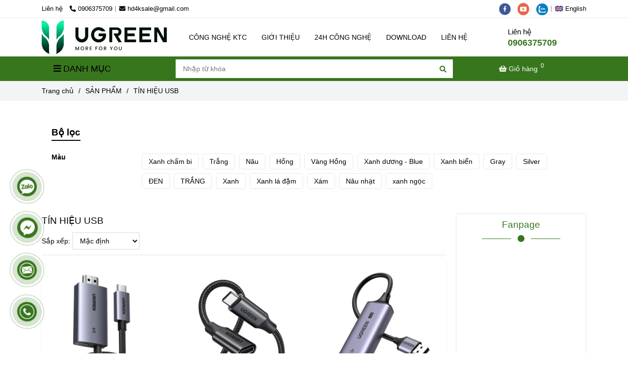

--- FILE ---
content_type: text/html; charset=UTF-8
request_url: https://hd4k.vn/san-pham/tin-hieu-usb/
body_size: 22503
content:
<!DOCTYPE html>
<html lang="vi">
    <head>
        <meta charset="utf-8"><meta http-equiv="X-UA-Compatible" content="IE=edge"><meta name="viewport" content="width=device-width, initial-scale=1"><meta name="csrf-token" content="eoKrt53A8d6NehSxyL3doR9bYO4En0YS4pI68u2y"><link rel="shortcut icon" type="image/x-icon" href="https://media.loveitopcdn.com/211/thumb/logo-ugreen.jpg"><meta property="fb:app_id" content="" />
        <title>TÍN HIỆU USB </title>
<meta name="keywords" content="tín hiệu usb, tin hieu usb">
<meta name="description" content="Chuyên các loại cáp USB ( usb 2.0, usb 3.0 và Type C), bộ khuếch đại usb và cáp chuyển usb, cáp máy in các loại...
LH: 0906375709">
<meta name="robots" content="INDEX,FOLLOW">
<link rel="canonical" href="https://hd4k.vn/san-pham/tin-hieu-usb/"/>
<link rel="alternate" hreflang="vi-vn" href="https://hd4k.vn/san-pham/tin-hieu-usb/"/>
<meta property="og:title" content="TÍN HIỆU USB" />
<meta property="og:description" content="Chuyên các loại cáp USB ( usb 2.0, usb 3.0 và Type C), bộ khuếch đại usb và cáp chuyển usb, cáp máy in các loại...
LH: 0906375709" />
<meta property="og:url" content="https://hd4k.vn/san-pham/tin-hieu-usb/" />
<meta property="og:type" content="website" />
<meta property="og:image:alt" content="TÍN HIỆU USB" />
<meta property="og:site_name" content="Công Nghệ KTC" />
<meta property="og:image" content="https://media.loveitopcdn.com/211/thumb/icon-usb1.jpg" />
<meta property="og:image:height" content="300" />
<meta property="og:image:width" content="300" />

<meta name="twitter:title" content="TÍN HIỆU USB" />
<meta name="twitter:description" content="Chuyên các loại cáp USB ( usb 2.0, usb 3.0 và Type C), bộ khuếch đại usb và cáp chuyển usb, cáp máy in các loại...
LH: 0906375709" />
        <link rel="dns-prefetch" href="https://static.loveitopcdn.com">
        <link rel="dns-prefetch" href="https://media.loveitopcdn.com">
        <link rel="stylesheet" href="https://static.loveitopcdn.com/plugins/bootstrap-4.3.1/css/bootstrap.min.css" >
        <link rel="stylesheet" href="https://static.loveitopcdn.com/plugins/normalize/normalize.min.css" >
        <link rel="stylesheet" href="https://static.loveitopcdn.com/plugins/jquery-ui/jquery-ui-custom.min.css" >
        <link rel="stylesheet" href="https://static.loveitopcdn.com/themes/base/css/plugin.css?id=494e4ee96c0bcf7666d5" >
        <style>:root{--bg-color:#ffffff;--bg-color-opacity:#ffffffc7;--primary-color:#38761d;--primary-sub-color:#38761d40;--sub-color:#38761d;--line-bottom-menu-color:#38761d70;--txt-color:;--txt-sub-color:73;--price-color:#ff0000;--price-sub-color:#ff000073;--breadcrumbs-bg-color:#f2f4f5;--breadcrumbs-txt-color:;--breadcrumbs-height:22px;--link-color:#274e13;--header-bg-color:#6aa84f;--header-bgsub-color:#cccccc;--header-txt-color:#000000;--header-txt-color-hover:;--footer-bg-color:#eeeeee;--footer-txt-color:#000000;--footer-title-color:#6aa84f;--menu-bg-color:#38761d;--menu-bg-color-mobile:#38761d;--sub-menu-bg-color:#f3f3f3;--menu-bg-active-color:;--menu-txt-color:#000000;--menu-txt-child-color:#f3f3f3;--menu-txt-active-color:#000000;--space-between-widget:25px;--space-between-widget-mobile:16.666666666667px;--menu-height:40px;--font-website:'Tahoma';--font-size-website:14px;--effect-loading-bg-color:;--effect-loading-color:}</style>
        <link rel="stylesheet" href="https://static.loveitopcdn.com/themes/base/css/common.css?id=3e3970e9ab7929f71358" >
                <link rel="stylesheet" href="https://static.loveitopcdn.com/themes/base3/css/main.css?id=7f25b8636d62910c06a0" >
        <link rel="stylesheet" href="https://static.loveitopcdn.com/themes/base3/css/widgets.css?id=51a768ecead7efac62f7" >
        <link rel="stylesheet" href="https://static.loveitopcdn.com/themes/evo_mobile/css/style.css?id=1639e8fb141dd2a47ebb" >
        <link href="https://static.loveitopcdn.com/plugins/fontawesome-free-5.15.3/css/all.min.css" rel="stylesheet">
        <link href="https://static.loveitopcdn.com/plugins/lite-youtube/lite-yt-embed.min.css" rel="stylesheet">
        <link rel="stylesheet" href="https://static.loveitopcdn.com/themes/base/css/loading.css?id=000dbc8cc71ace1cb455"  as="style" onload="this.onload=null;this.rel='stylesheet'" /><link rel="stylesheet" href="https://media.loveitopcdn.com/211/css/custom.css?v=1758701702"  as="style" onload="this.onload=null;this.rel='stylesheet'" />
                <script src="https://static.loveitopcdn.com/plugins/jquery-3.3.1/jquery.min.js"></script>
        <meta name="google-site-verification" content="p1qyLyr7h4qnpml_UHKUB5E7N6FV8ofuQj8ukbpr4FY" /><!--Start of Tawk.to Script-->
<script type="text/javascript">
var Tawk_API=Tawk_API||{}, Tawk_LoadStart=new Date();
(function(){
var s1=document.createElement("script"),s0=document.getElementsByTagName("script")[0];
s1.async=true;
s1.src='https://embed.tawk.to/59c45bb94854b82732ff1727/default';
s1.charset='UTF-8';
s1.setAttribute('crossorigin','*');
s0.parentNode.insertBefore(s1,s0);
})();
</script>
<!--End of Tawk.to Script--><!-- Google Tag Manager -->
<script>(function(w,d,s,l,i){w[l]=w[l]||[];w[l].push({'gtm.start':
new Date().getTime(),event:'gtm.js'});var f=d.getElementsByTagName(s)[0],
j=d.createElement(s),dl=l!='dataLayer'?'&l='+l:'';j.async=true;j.src=
'https://www.googletagmanager.com/gtm.js?id='+i+dl;f.parentNode.insertBefore(j,f);
})(window,document,'script','dataLayer','GTM-KMWCB9F');</script>
<!-- End Google Tag Manager --><meta name="google-site-verification" content="2EZVndex4lows_3N-aLDvPMOo6gKNQn8vUv1HLYw7_Q" /><script>var layout_product_item='style3';var is_display_rating=0;var wb_token_public='RLgi7T';var wb_setting={'currency': {"unit":"\u0111","rate":1,"thousand_sep":".","decimal_sep":",","decimal":0,"pos":"right"} };var wb_translate={"error_avatar_upload_size":"Dung l\u01b0\u1ee3ng \u1ea3nh kh\u00f4ng v\u01b0\u1ee3t qu\u00e1","error_avatar_upload_file":"Ch\u1ec9 h\u1ed7 tr\u1ee3 c\u00e1c \u0111\u1ecbnh d\u1ea1ng \u1ea3nh .png .jpg .jpeg","add_to_cart":"Th\u00eam v\u00e0o gi\u1ecf h\u00e0ng","contact":"Li\u00ean h\u1ec7","processing":"\u0110ang x\u1eed l\u00fd...","delete":"X\u00f3a","outstock":"H\u1ebft h\u00e0ng","instock":"C\u00f2n h\u00e0ng","paging_first":"\u0110\u1ea7u","paging_previous":"Tr\u01b0\u1edbc","paging_next":"Ti\u1ebfp","paging_last":"Cu\u1ed1i","progressing":"\u0110ang x\u1eed l\u00fd...","please_enter":"Vui l\u00f2ng nh\u1eadp v\u00e0o Email ho\u1eb7c S\u1ed1 \u0111i\u1ec7n tho\u1ea1i \u0111\u1ec3 \u0111\u0103ng k\u00fd","minimum_order_product":"Y\u00eau c\u1ea7u mua \u00edt nh\u1ea5t","text_product":"s\u1ea3n ph\u1ea9m","text_coupon":"M\u00e3 gi\u1ea3m gi\u00e1","text_reduction":"M\u1ee9c gi\u1ea3m","message_danger":"C\u00f3 l\u1ed7i trong qu\u00e1 tr\u00ecnh thao t\u00e1c","message_alert_discount_confirm":"B\u1ea1n c\u00f3 mu\u1ed1n x\u00f3a m\u00e3 gi\u1ea3m gi\u00e1 n\u00e0y kh\u00f4ng?","please_choose_district":"Vui l\u00f2ng ch\u1ecdn Qu\u1eadn \/ Huy\u1ec7n","please_choose_ward":"Vui l\u00f2ng ch\u1ecdn Ph\u01b0\u1eddng \/ X\u00e3","text_remove_coupon":"X\u00f3a m\u00e3 gi\u1ea3m gi\u00e1 n\u00e0y","product_quantity_break_description_value":":price \/ s\u1ea3n ph\u1ea9m (:percent%)","affiliate_id":"","just_days":"Ng\u00e0y","just_months":"Th\u00e1ng","just_years":"N\u0103m","just_hours":"Gi\u1edd","just_minutes":"Ph\u00fat","just_secs":"Gi\u00e2y","menu_readmore":"Xem th\u00eam ...","menu_collapse":"Thu g\u1ecdn","view_product_detail":"Xem chi ti\u1ebft","phone_required":"Vui l\u00f2ng nh\u1eadp s\u1ed1 \u0111i\u1ec7n tho\u1ea1i h\u1ee3p l\u1ec7","text_btn_collapse":"Xem t\u1ea5t c\u1ea3","text_btn_collapsed":"Thu g\u1ecdn","table_of_contents":"M\u1ee5c l\u1ee5c","show":"Hi\u1ec7n","hide":"\u1ea8n"};var wb_language='';var wb_language_default='vi';var wb_routes={"order_fast":"https:\/\/hd4k.vn\/fast-order","admin_widget":"https:\/\/hd4k.vn\/admin\/widget","admin_menu":"https:\/\/hd4k.vn\/admin\/menu","admin_post":"https:\/\/hd4k.vn\/admin\/post","admin_product":"https:\/\/hd4k.vn\/admin\/product","admin_setting_website":"https:\/\/hd4k.vn\/admin\/setting\/website","admin_setting_contact":"https:\/\/hd4k.vn\/admin\/setting\/contact","admin_setting_product_filter":"https:\/\/hd4k.vn\/admin\/setting\/product_filter","admin_slider":"https:\/\/hd4k.vn\/admin\/slider","admin_gallery_image":"https:\/\/hd4k.vn\/admin\/gallery_image","admin_testimonials":"https:\/\/hd4k.vn\/admin\/testimonials"}; var addon_smart_feature_menu='1';</script><script>var template="category_product";</script>
            </head>
     <body class="category_product  mobile-768 title_heading_style5 product_layout_sale_style3 product_layout_item_style3 product_display_btn_1 buttom_layout_style2 sidebar_right gallery_grid menu_fixed_1 menu_style_mega_menu_left layout_full tab_style3 menu_mobile_style1 post-layout-item-style1 ecommerce-1">
                        <div id="loading"><div class="sk-circle"><div class="sk-circle1 sk-child"></div><div class="sk-circle2 sk-child"></div><div class="sk-circle3 sk-child"></div><div class="sk-circle4 sk-child"></div><div class="sk-circle5 sk-child"></div><div class="sk-circle6 sk-child"></div><div class="sk-circle7 sk-child"></div><div class="sk-circle8 sk-child"></div><div class="sk-circle9 sk-child"></div><div class="sk-circle10 sk-child"></div><div class="sk-circle11 sk-child"></div><div class="sk-circle12 sk-child"></div></div></div>
        <div class="wrapper clearfix project-layout ">
            <header id="header" >
								<div class="">
				<div class="header-top no-pd-header" style="">
	<div class="container">
    	            <div class="textAlign-left topbar-left">
                <div class="section-infor-topbar relative">
                	<ul class="info-account line-right">
                                                    <li>
                            	                            		<span class="phone-label">Liên hệ</span>
                            	                                                                                                            <a href="tel:0906375709">
                                        	<span class="color">
    			                                <i class="fas fa-phone-alt" aria-hidden="true"></i>
    			                            </span>
                                            0906375709
                                        </a>
                                                                                                </li>
                                                                        <li>
                            <a href="mailto:hd4ksale@gmail.com">
                                <span class="color">
                                    <i class="fa fa-envelope" aria-hidden="true"></i>
                                </span>
                                hd4ksale@gmail.com
                            </a>
                        </li>
                                            </ul>
                </div>
            </div>
                        <div class="textAlign-right topbar-right">
        	<div class="textAlign-right">
                            <div class="social-header d-inline-block relative">
                                                            <a href="https://www.facebook.com/hd4k.vn/" rel="nofollow" aria-label="facebook" class="float-shadow" target="_blank">
                            <img src="https://static.loveitopcdn.com/themes/base/images/icons-link/icon-facebook.png" alt="facebook" width="24px" height="24px">
                        </a>
                                                                                                                    <a href="https://www.youtube.com/watch?v=mRVLLlLsjMQ" rel="nofollow" aria-label="youtube" class="float-shadow" target="_blank">
                            <img src="https://static.loveitopcdn.com/themes/base/images/icons-link/icon-youtube.png" alt="youtube" width="24px" height="24px">
                        </a>
                                                                                                                                                        <a href="https://chat.zalo.me/" rel="nofollow" aria-label="zalo" class="float-shadow" target="_blank">
                            <img src="https://static.loveitopcdn.com/themes/base/images/icons-link/icon-zalo.png" alt="zalo" width="24px" height="24px">
                        </a>
                                                                                                    </div>
                                                    <div class="language-button">
                                                                        <a class="f-size-medium color-light-2" role="button" href="/en/" style="flex-shrink: 0; padding-top: 6px; padding-bottom: 6px; border-radius: 4px;">
                                <img class="d-inline-middle" src="https://static.loveitopcdn.com/backend/images/flags/en.png" alt="Tiếng Anh" />
                                <span>English</span>
                            </a>
                                                                                                        </div>
                                </div>
        </div>
    </div>
</div>

							</div>
										<div class="">
				<link rel="stylesheet" href="https://static.loveitopcdn.com/themes/base3/css/header_ecommerce_mobile.css?id=5dcb613f5c72252c63d3" >
	<style>header .mini-cart3 .mini-cart-number{background-color: #38761d !important; } header .mini-cart3 a{color: #38761d !important;} header .header-container.fixed-ontop .mb-menu li:hover>a, header .header-container.fixed-ontop .mb-menu>li.active>a, header .header-finemarket.fixed-ontop .mega-container:hover .mega-menu-title .h3{ color: #000000 !important; } @media(min-width: 992px){header .header-container.fixed-ontop .main-nav ul>li>a, header .header-container.fixed-ontop .main-nav .dropdown-menu .title-mega>a, header .header-finemarket.fixed-ontop .mega-container .mega-menu-title .h3{color: #38761d !important;}}
</style>

<div class="d-lg-none header-mobile">
	<div class="header-ecommerce_mobile header-container no-pd-menu-header show-readmore" style="">
	<div class="wb-nav-header width-menu-mobile">
		<div class="container">
			<div class="row clearfix center-vertical relative">
				<div class="col-lg-3 col-6 header-logo">
					<a href="https://hd4k.vn" aria-label="TÍN HIỆU USB" class="logo d-inline-b ">
	<img src="https://media.loveitopcdn.com/211/thumb/160341-logo-ugreen.png" alt="Công Nghệ KTC" width="100%" height="100%" />
</a>				</div>
				<div class="col-lg-9 col-md-12 col-sm-12 col-12 px-0 px-lg-3 menu-cart center-vertical-nojustify height-menu-fixed">
											<ul class="list-inline-block pull-right pr-lg-3">
		                    			                    <li>
									<form class="search-form" action="https://hd4k.vn/search/product/autocomplete">
		<input onblur="if (this.value=='') this.placeholder = this.dataset.value" onfocus="this.placeholder = this.dataset.defaultValue" placeholder="Nhập từ khóa" value="" data-default-value="Nhập từ khóa" data-value="Nhập từ khóa" type="text" name="keyword" class="search-box" autocomplete="off">
		<button type="submit"><i class="fas fa-search"></i></button>
	</form>
			                    </li>
		                    		                    			                    <li>
			                    	<div class="mini-cart-box mini-cart3 pull-right">
	<a class="mini-cart-link btn-view-cart" href="https://hd4k.vn/cart">
		<span class="d-none title_cart">Giỏ hàng</span>
		<i class="fa fa-shopping-basket" aria-hidden="true"></i>
		<span class="d-none title_cart_2">Giỏ hàng</span>
		<span class="mini-cart-number bg-color white total_items">0</span>
	</a>
</div>			                    </li>
		                    		                </ul>
	                	                <a href="https://hd4k.vn" aria-label="TÍN HIỆU USB" class="logo d-inline-b logo-fixed">
	<img src="https://media.loveitopcdn.com/211/thumb/160341-logo-ugreen.png" alt="Công Nghệ KTC" width="100%" height="100%" />
</a>					<nav class="main-nav navbar-expand-lg pull-left">
						<div class="btn-toggle-mobile-menu center-vertical">
	<span class="nav-icon toggle-mobile-menu">
		<span></span>
	</span>
	<span class="nav-icon toggle-mobile-menu title-menu">
		<span> MENU </span>
	</span>
</div>					  	<div class="navbar-menu">
					  							  			<div class="section-header-menu">
							<ul class="navbar-nav ml-auto menu-nav mb-menu">
			 				 		 
				<li class="nav-item  mega_menu_left relative  wb-header-menu-item">
					<a class="nav-link " href="https://hd4k.vn"  aria-label="CÔNG NGHỆ KTC">
													CÔNG NGHỆ KTC
																	</a>
									</li>
							 		 
				<li class="nav-item  mega_menu_left relative  wb-header-menu-item">
					<a class="nav-link " href="https://hd4k.vn/gioi-thieu.html"  aria-label="GIỚI THIỆU">
													GIỚI THIỆU
																	</a>
									</li>
							 		 
				<li class="nav-item  mega_menu_left relative  wb-header-menu-item">
					<a class="nav-link " href="https://hd4k.vn/tin-tuc-cong-nghe/"  aria-label="24H CÔNG NGHỆ">
													24H CÔNG NGHỆ
																	</a>
									</li>
							 		 
				<li class="nav-item  mega_menu_left relative  wb-header-menu-item">
					<a class="nav-link " href="https://hd4k.vn/download/"  aria-label="DOWNLOAD">
													DOWNLOAD
																	</a>
									</li>
							 		 
				<li class="nav-item  mega_menu_left relative  wb-header-menu-item">
					<a class="nav-link " href="https://hd4k.vn/lien-he.html"  aria-label="LIÊN HỆ">
													LIÊN HỆ
																	</a>
									</li>
							</ul>
			</div>

					  							  							  			<div class="mega-container ">
    <div class="navleft-container">
        <div class="mega-menu-title">
            <div class="h3">
                <i class="fas fa-bars"></i>Danh mục
            </div>
        </div>
        <div class="mega-menu-category" data-id="1">
            <ul class="nav mb-menu">
                                    <li class="has-sub dropdown relative">
            <a href="https://hd4k.vn/san-pham/cap-hdmi/"  aria-label="CÁP HDMI">
                                   CÁP HDMI
                                                    <i class="fa fa-plus f-right"></i>
                            </a>
                            <div class="wrap-popup column1">
                    <div class="popup">
                        <ul class="nav">
                                                            <li class=" relative">
            <a href="https://hd4k.vn/san-pham/cap-hdmi/cap-hdmi-1-4/"  aria-label="CÁP HDMI 1.4">
                                   CÁP HDMI 1.4
                                            </a>
                    </li>
                                                                <li class=" relative">
            <a href="https://hd4k.vn/san-pham/cap-hdmi/cap-hdmi-2-0/"  aria-label="CÁP HDMI 2.0">
                                   CÁP HDMI 2.0
                                            </a>
                    </li>
                                                                <li class=" relative">
            <a href="https://hd4k.vn/san-pham/cap-hdmi/cap-hdmi-2-1/"  aria-label="CÁP HDMI 2.1">
                                   CÁP HDMI 2.1
                                            </a>
                    </li>
                                                                <li class=" relative">
            <a href="https://hd4k.vn/san-pham/cap-hdmi/cap-micro-mini-hdmi/"  aria-label="CÁP MICRO, MINI HDMI">
                                   CÁP MICRO, MINI HDMI
                                            </a>
                    </li>
                                                        </ul>
                    </div>
                </div>
                    </li>
                                        <li class="has-sub dropdown relative">
            <a href="https://hd4k.vn/san-pham/tin-hieu-hdmi/"  aria-label="TÍN HIỆU HDMI">
                                   TÍN HIỆU HDMI
                                                    <i class="fa fa-plus f-right"></i>
                            </a>
                            <div class="wrap-popup column1">
                    <div class="popup">
                        <ul class="nav">
                                                            <li class=" relative">
            <a href="https://hd4k.vn/san-pham/tin-hieu-hdmi/chuyen-hdmi/"  aria-label="CHUYỂN HDMI">
                                   CHUYỂN HDMI
                                            </a>
                    </li>
                                                                <li class=" relative">
            <a href="https://hd4k.vn/san-pham/tin-hieu-hdmi/chia-hdmi/"  aria-label="CHIA HDMI">
                                   CHIA HDMI
                                            </a>
                    </li>
                                                                <li class=" relative">
            <a href="https://hd4k.vn/san-pham/tin-hieu-hdmi/gop-hdmi/"  aria-label="GỘP HDMI">
                                   GỘP HDMI
                                            </a>
                    </li>
                                                                <li class=" relative">
            <a href="https://hd4k.vn/san-pham/tin-hieu-hdmi/hdmi-khong-day/"  aria-label="HDMI KHÔNG DÂY">
                                   HDMI KHÔNG DÂY
                                            </a>
                    </li>
                                                                <li class=" relative">
            <a href="https://hd4k.vn/san-pham/tin-hieu-hdmi/khuech-dai-hdmi/"  aria-label="KHUẾCH ĐẠI HDMI">
                                   KHUẾCH ĐẠI HDMI
                                            </a>
                    </li>
                                                        </ul>
                    </div>
                </div>
                    </li>
                                        <li class="has-sub dropdown relative">
            <a href="https://hd4k.vn/san-pham/tin-hieu-vga/"  aria-label="TÍN HIỆU VGA">
                                   TÍN HIỆU VGA
                                                    <i class="fa fa-plus f-right"></i>
                            </a>
                            <div class="wrap-popup column1">
                    <div class="popup">
                        <ul class="nav">
                                                            <li class=" relative">
            <a href="https://hd4k.vn/san-pham/tin-hieu-vga/cap-vga/"  aria-label="CÁP VGA">
                                   CÁP VGA
                                            </a>
                    </li>
                                                                <li class=" relative">
            <a href="https://hd4k.vn/san-pham/tin-hieu-vga/bo-chuyen-vga/"  aria-label="CHUYỂN VGA">
                                   CHUYỂN VGA
                                            </a>
                    </li>
                                                                <li class=" relative">
            <a href="https://hd4k.vn/san-pham/tin-hieu-vga/bo-chia-vga/"  aria-label="CHIA VGA">
                                   CHIA VGA
                                            </a>
                    </li>
                                                                <li class=" relative">
            <a href="https://hd4k.vn/san-pham/tin-hieu-vga/bo-khuech-dai-vga/"  aria-label="KHUẾCH ĐẠI VGA">
                                   KHUẾCH ĐẠI VGA
                                            </a>
                    </li>
                                                                <li class=" relative">
            <a href="https://hd4k.vn/san-pham/tin-hieu-vga/bo-gop-vga/"  aria-label="BỘ GỘP VGA">
                                   BỘ GỘP VGA
                                            </a>
                    </li>
                                                        </ul>
                    </div>
                </div>
                    </li>
                                        <li class="has-sub dropdown relative">
            <a href="https://hd4k.vn/san-pham/card-ghi-hinh-card-chuyen-doi/"  aria-label="CARD GHI HÌNH, CARD CHUYỂN ĐỔI">
                                   CARD GHI HÌNH, CARD CHUYỂN ĐỔI
                                                    <i class="fa fa-plus f-right"></i>
                            </a>
                            <div class="wrap-popup column1">
                    <div class="popup">
                        <ul class="nav">
                                                            <li class=" relative">
            <a href="https://hd4k.vn/san-pham/card-ghi-hinh-card-chuyen-doi/avermedia-capture-livestream/"  aria-label="AVERMEDIA - CAPTURE - LIVESTREAM">
                                   AVERMEDIA - CAPTURE - LIVESTREAM
                                            </a>
                    </li>
                                                                <li class=" relative">
            <a href="https://hd4k.vn/san-pham/card-ghi-hinh-card-chuyen-doi/card-ghi-hinh/"  aria-label="CARD GHI HÌNH">
                                   CARD GHI HÌNH
                                            </a>
                    </li>
                                                                <li class=" relative">
            <a href="https://hd4k.vn/san-pham/card-ghi-hinh-card-chuyen-doi/card-pci-pci-e/"  aria-label="CARD PCI, PCI-E">
                                   CARD PCI, PCI-E
                                            </a>
                    </li>
                                                        </ul>
                    </div>
                </div>
                    </li>
                                        <li class="has-sub dropdown relative">
            <a href="https://hd4k.vn/san-pham/tin-hieu-usb/"  aria-label="TÍN HIỆU USB">
                                   TÍN HIỆU USB
                                                    <i class="fa fa-plus f-right"></i>
                            </a>
                            <div class="wrap-popup column1">
                    <div class="popup">
                        <ul class="nav">
                                                            <li class=" relative">
            <a href="https://hd4k.vn/san-pham/tin-hieu-usb/type-c/"  aria-label="TYPE-C">
                                   TYPE-C
                                            </a>
                    </li>
                                                                <li class=" relative">
            <a href="https://hd4k.vn/san-pham/tin-hieu-usb/usb-3-0/"  aria-label="USB 3.0">
                                   USB 3.0
                                            </a>
                    </li>
                                                                <li class=" relative">
            <a href="https://hd4k.vn/san-pham/tin-hieu-usb/usb-2-0/"  aria-label="USB 2.0">
                                   USB 2.0
                                            </a>
                    </li>
                                                                <li class=" relative">
            <a href="https://hd4k.vn/san-pham/tin-hieu-usb/hub-usb/"  aria-label="HUB USB ">
                                   HUB USB 
                                            </a>
                    </li>
                                                                <li class=" relative">
            <a href="https://hd4k.vn/san-pham/tin-hieu-usb/chuyen-doi-usb/"  aria-label="CHUYỂN ĐỔI USB">
                                   CHUYỂN ĐỔI USB
                                            </a>
                    </li>
                                                        </ul>
                    </div>
                </div>
                    </li>
                                        <li class="has-sub dropdown relative">
            <a href="https://hd4k.vn/san-pham/cap-am-thanh-av/"  aria-label="CÁP ÂM THANH (AV)">
                                   CÁP ÂM THANH (AV)
                                                    <i class="fa fa-plus f-right"></i>
                            </a>
                            <div class="wrap-popup column1">
                    <div class="popup">
                        <ul class="nav">
                                                            <li class=" relative">
            <a href="https://hd4k.vn/san-pham/cap-am-thanh-av/jack-3-5mm/"  aria-label="JACK 3.5MM">
                                   JACK 3.5MM
                                            </a>
                    </li>
                                                                <li class=" relative">
            <a href="https://hd4k.vn/san-pham/cap-am-thanh-av/jack-6-5mm/"  aria-label="JACK 6.5MM">
                                   JACK 6.5MM
                                            </a>
                    </li>
                                                                <li class=" relative">
            <a href="https://hd4k.vn/san-pham/cap-am-thanh-av/jack-hoa-sen-rca/"  aria-label="JACK HOA SEN (RCA)">
                                   JACK HOA SEN (RCA)
                                            </a>
                    </li>
                                                                <li class=" relative">
            <a href="https://hd4k.vn/san-pham/cap-am-thanh-av/cap-quang-optical/"  aria-label="CÁP QUANG (OPTICAL)">
                                   CÁP QUANG (OPTICAL)
                                            </a>
                    </li>
                                                                <li class=" relative">
            <a href="https://hd4k.vn/san-pham/cap-am-thanh-av/cap-coaxial/"  aria-label="CÁP COAXIAL">
                                   CÁP COAXIAL
                                            </a>
                    </li>
                                                                <li class=" relative">
            <a href="https://hd4k.vn/san-pham/cap-am-thanh-av/chuyen-doi-am-thanh/"  aria-label="CHUYỂN ĐỔI ÂM THANH">
                                   CHUYỂN ĐỔI ÂM THANH
                                            </a>
                    </li>
                                                                <li class=" relative">
            <a href="https://hd4k.vn/san-pham/cap-am-thanh-av/bo-chia-av-bnc/"  aria-label="CHIA AV/BNC">
                                   CHIA AV/BNC
                                            </a>
                    </li>
                                                        </ul>
                    </div>
                </div>
                    </li>
                                        <li class="has-sub dropdown relative">
            <a href="https://hd4k.vn/san-pham/displayport-mini-displayport/"  aria-label="DISPLAYPORT - MINI DISPLAYPORT">
                                   DISPLAYPORT - MINI DISPLAYPORT
                                                    <i class="fa fa-plus f-right"></i>
                            </a>
                            <div class="wrap-popup column1">
                    <div class="popup">
                        <ul class="nav">
                                                            <li class=" relative">
            <a href="https://hd4k.vn/san-pham/displayport-mini-displayport/mini-displayport/"  aria-label="MINI DISPLAYPORT">
                                   MINI DISPLAYPORT
                                            </a>
                    </li>
                                                                <li class=" relative">
            <a href="https://hd4k.vn/san-pham/displayport-mini-displayport/displayport/"  aria-label="DISPLAYPORT">
                                   DISPLAYPORT
                                            </a>
                    </li>
                                                        </ul>
                    </div>
                </div>
                    </li>
                                        <li class="has-sub dropdown relative">
            <a href="https://hd4k.vn/san-pham/thiet-bi-mang/"  aria-label="THIẾT BỊ MẠNG">
                                   THIẾT BỊ MẠNG
                                                    <i class="fa fa-plus f-right"></i>
                            </a>
                            <div class="wrap-popup column1">
                    <div class="popup">
                        <ul class="nav">
                                                            <li class=" relative">
            <a href="https://hd4k.vn/san-pham/thiet-bi-mang/cat5e/"  aria-label="CAT5E">
                                   CAT5E
                                            </a>
                    </li>
                                                                <li class=" relative">
            <a href="https://hd4k.vn/san-pham/thiet-bi-mang/cap-mang/"  aria-label="CÁP MẠNG CAT6">
                                   CÁP MẠNG CAT6
                                            </a>
                    </li>
                                                                <li class=" relative">
            <a href="https://hd4k.vn/san-pham/thiet-bi-mang/cap-mang-cat7/"  aria-label="CÁP MẠNG CAT7">
                                   CÁP MẠNG CAT7
                                            </a>
                    </li>
                                                                <li class=" relative">
            <a href="https://hd4k.vn/san-pham/thiet-bi-mang/cap-mang-cat8/"  aria-label="CÁP MẠNG CAT8">
                                   CÁP MẠNG CAT8
                                            </a>
                    </li>
                                                                <li class=" relative">
            <a href="https://hd4k.vn/san-pham/thiet-bi-mang/kiem-bam-mang-dau-mang/"  aria-label="KIỀM BẤM MẠNG, ĐẦU MẠNG">
                                   KIỀM BẤM MẠNG, ĐẦU MẠNG
                                            </a>
                    </li>
                                                                <li class=" relative">
            <a href="https://hd4k.vn/san-pham/thiet-bi-mang/mang-wifi/"  aria-label="MẠNG WIFI">
                                   MẠNG WIFI
                                            </a>
                    </li>
                                                        </ul>
                    </div>
                </div>
                    </li>
                                        <li class="has-sub dropdown relative">
            <a href="https://hd4k.vn/san-pham/phu-kien/"  aria-label="PHỤ KIỆN">
                                   PHỤ KIỆN
                                                    <i class="fa fa-plus f-right"></i>
                            </a>
                            <div class="wrap-popup column1">
                    <div class="popup">
                        <ul class="nav">
                                                            <li class=" relative">
            <a href="https://hd4k.vn/san-pham/phu-kien/sac-and-day-sac/"  aria-label="Sạc &amp; Dây sạc">
                                   Sạc &amp; Dây sạc
                                            </a>
                    </li>
                                                                <li class=" relative">
            <a href="https://hd4k.vn/san-pham/phu-kien/box-o-cung/"  aria-label="Box ổ cứng">
                                   Box ổ cứng
                                            </a>
                    </li>
                                                                <li class=" relative">
            <a href="https://hd4k.vn/san-pham/phu-kien/dau-doc-the/"  aria-label="Đầu đọc thẻ">
                                   Đầu đọc thẻ
                                            </a>
                    </li>
                                                                <li class=" relative">
            <a href="https://hd4k.vn/san-pham/phu-kien/gia-do-laptop-dien-thoai/"  aria-label="Giá đỡ laptop điện thoại">
                                   Giá đỡ laptop điện thoại
                                            </a>
                    </li>
                                                                <li class=" relative">
            <a href="https://hd4k.vn/san-pham/phu-kien/chuot-and-ban-phim/"  aria-label="Chuột &amp; bàn phím">
                                   Chuột &amp; bàn phím
                                            </a>
                    </li>
                                                                <li class=" relative">
            <a href="https://hd4k.vn/san-pham/phu-kien/phu-kien-quat-cam-tay-jisulife/"  aria-label="PHỤ KIỆN QUẠT CẦM TAY JISULIFE">
                                   PHỤ KIỆN QUẠT CẦM TAY JISULIFE
                                            </a>
                    </li>
                                                                <li class=" relative">
            <a href="https://hd4k.vn/san-pham/phu-kien/phu-kien-khac/"  aria-label="Phụ kiện khác">
                                   Phụ kiện khác
                                            </a>
                    </li>
                                                        </ul>
                    </div>
                </div>
                    </li>
                                        <li class=" relative">
            <a href="https://hd4k.vn/san-pham/cap-hdd-sata/"  aria-label="CÁP HDD - SATA">
                                   CÁP HDD - SATA
                                            </a>
                    </li>
                                        <li class=" relative">
            <a href="https://hd4k.vn/san-pham/thiet-bi-am-tuong-socket-outlet/"  aria-label="THIẾT BỊ ÂM TƯỜNG - SOCKET OUTLET">
                                   THIẾT BỊ ÂM TƯỜNG - SOCKET OUTLET
                                            </a>
                    </li>
                                        <li class="has-sub dropdown relative">
            <a href="https://hd4k.vn/san-pham/tin-hieu-dvi/"  aria-label="TÍN HIỆU DVI">
                                   TÍN HIỆU DVI
                                                    <i class="fa fa-plus f-right"></i>
                            </a>
                            <div class="wrap-popup column1">
                    <div class="popup">
                        <ul class="nav">
                                                            <li class=" relative">
            <a href="https://hd4k.vn/san-pham/tin-hieu-dvi/cap-dvi/"  aria-label="CÁP DVI">
                                   CÁP DVI
                                            </a>
                    </li>
                                                                <li class=" relative">
            <a href="https://hd4k.vn/san-pham/tin-hieu-dvi/bo-khuech-dai-dvi/"  aria-label="BỘ KHUẾCH ĐẠI DVI">
                                   BỘ KHUẾCH ĐẠI DVI
                                            </a>
                    </li>
                                                                <li class=" relative">
            <a href="https://hd4k.vn/san-pham/tin-hieu-dvi/cap-chuyen-dvi/"  aria-label="CÁP CHUYỂN DVI">
                                   CÁP CHUYỂN DVI
                                            </a>
                    </li>
                                                                <li class=" relative">
            <a href="https://hd4k.vn/san-pham/tin-hieu-dvi/bo-chia-dvi/"  aria-label="CHIA DVI">
                                   CHIA DVI
                                            </a>
                    </li>
                                                        </ul>
                    </div>
                </div>
                    </li>
                                        <li class="has-sub dropdown relative">
            <a href="https://hd4k.vn/san-pham/cap-com-rs232-console/"  aria-label="CÁP COM - RS232 - CONSOLE">
                                   CÁP COM - RS232 - CONSOLE
                                                    <i class="fa fa-plus f-right"></i>
                            </a>
                            <div class="wrap-popup column1">
                    <div class="popup">
                        <ul class="nav">
                                                            <li class=" relative">
            <a href="https://hd4k.vn/san-pham/cap-com-rs232-console/bo-chuyen-com/"  aria-label="BỘ CHUYỂN COM">
                                   BỘ CHUYỂN COM
                                            </a>
                    </li>
                                                                <li class=" relative">
            <a href="https://hd4k.vn/san-pham/cap-com-rs232-console/cap-com/"  aria-label="CÁP COM">
                                   CÁP COM
                                            </a>
                    </li>
                                                                <li class=" relative">
            <a href="https://hd4k.vn/san-pham/cap-com-rs232-console/chia-com-rs232/"  aria-label="CHIA COM RS232">
                                   CHIA COM RS232
                                            </a>
                    </li>
                                                        </ul>
                    </div>
                </div>
                    </li>
                                        <li class=" relative">
            <a href="https://hd4k.vn/san-pham/cap-sdi/"  aria-label="CÁP SDI - CÁP QUANG">
                                   CÁP SDI - CÁP QUANG
                                            </a>
                    </li>
                                </ul>
        </div>
    </div>
</div>					  							  									<div class="textAlign-right">
                            <div class="social-header d-inline-block relative">
                                                            <a href="https://www.facebook.com/hd4k.vn/" rel="nofollow" aria-label="facebook" class="float-shadow" target="_blank">
                            <img src="https://static.loveitopcdn.com/themes/base/images/icons-link/icon-facebook.png" alt="facebook" width="24px" height="24px">
                        </a>
                                                                                                                    <a href="https://www.youtube.com/watch?v=mRVLLlLsjMQ" rel="nofollow" aria-label="youtube" class="float-shadow" target="_blank">
                            <img src="https://static.loveitopcdn.com/themes/base/images/icons-link/icon-youtube.png" alt="youtube" width="24px" height="24px">
                        </a>
                                                                                                                                                        <a href="https://chat.zalo.me/" rel="nofollow" aria-label="zalo" class="float-shadow" target="_blank">
                            <img src="https://static.loveitopcdn.com/themes/base/images/icons-link/icon-zalo.png" alt="zalo" width="24px" height="24px">
                        </a>
                                                                                                    </div>
                                                    <div class="language-button">
                                                                        <a class="f-size-medium color-light-2" role="button" href="/en/" style="flex-shrink: 0; padding-top: 6px; padding-bottom: 6px; border-radius: 4px;">
                                <img class="d-inline-middle" src="https://static.loveitopcdn.com/backend/images/flags/en.png" alt="Tiếng Anh" />
                                <span>English</span>
                            </a>
                                                                                                        </div>
                                </div>
					  	</div>
					</nav>
				</div>
			</div>
		</div>
	</div>
</div>
</div>
<div class="d-none d-lg-block header-desktop">
	<div class="header-ecommerce_mobile header-container no-pd-menu-header show-readmore" data-limit_menu_item="6" style="">
	<div class="wb-main-header d-none d-lg-block">
		<div class="container">
			<div class="row clearfix center-vertical-nojustify relative">
				<div class="col-lg-3">
					<div class="header-logo text-center">
						<a href="https://hd4k.vn" aria-label="TÍN HIỆU USB" class="logo d-inline-b ">
	<img src="https://media.loveitopcdn.com/211/thumb/160341-logo-ugreen.png" alt="Công Nghệ KTC" width="100%" height="100%" />
</a>					</div>
				</div>
				<div class="col-lg-7 col-md-12 col-sm-12 col-12">
					<nav class="main-nav navbar-expand-lg pull-left">
						<div class="navbar-menu">
							<div class="section-header-menu">
							<ul class="navbar-nav ml-auto menu-nav mb-menu">
			 				 		 
				<li class="nav-item  mega_menu_left relative  wb-header-menu-item">
					<a class="nav-link " href="https://hd4k.vn"  aria-label="CÔNG NGHỆ KTC">
													CÔNG NGHỆ KTC
																	</a>
									</li>
							 		 
				<li class="nav-item  mega_menu_left relative  wb-header-menu-item">
					<a class="nav-link " href="https://hd4k.vn/gioi-thieu.html"  aria-label="GIỚI THIỆU">
													GIỚI THIỆU
																	</a>
									</li>
							 		 
				<li class="nav-item  mega_menu_left relative  wb-header-menu-item">
					<a class="nav-link " href="https://hd4k.vn/tin-tuc-cong-nghe/"  aria-label="24H CÔNG NGHỆ">
													24H CÔNG NGHỆ
																	</a>
									</li>
							 		 
				<li class="nav-item  mega_menu_left relative  wb-header-menu-item">
					<a class="nav-link " href="https://hd4k.vn/download/"  aria-label="DOWNLOAD">
													DOWNLOAD
																	</a>
									</li>
							 		 
				<li class="nav-item  mega_menu_left relative  wb-header-menu-item">
					<a class="nav-link " href="https://hd4k.vn/lien-he.html"  aria-label="LIÊN HỆ">
													LIÊN HỆ
																	</a>
									</li>
							</ul>
			</div>

						</div>
					</nav>
				</div>
				<div class="col-lg-2 position-initial">
					<ul class="list-inline-block pull-left">
					 	                            <li class="hotline-header d-none d-lg-inline-block">
                            	                            		<span class="phone-label">Liên hệ</span><br>
                            	                                                                                                            <a href="tel:0906375709">
                                            0906375709
                                        </a>
                                                                                                    </li>
                        	                </ul>
				</div>
			</div>
		</div>
	</div>
	<div class="wb-nav-header width-menu-mobile">
		<div class="container">
			<div class="row clearfix reset-col-padding">
				<div class="col-lg-3 col-md-12 col-sm-12 col-12 menu-category">
					<div class="mega-container ">
    <div class="navleft-container">
        <div class="mega-menu-title">
            <div class="h3">
                <i class="fas fa-bars"></i>Danh mục
            </div>
        </div>
        <div class="mega-menu-category" data-id="1">
            <ul class="nav mb-menu">
                                    <li class="has-sub dropdown relative">
            <a href="https://hd4k.vn/san-pham/cap-hdmi/"  aria-label="CÁP HDMI">
                                   CÁP HDMI
                                                    <i class="fa fa-plus f-right"></i>
                            </a>
                            <div class="wrap-popup column1">
                    <div class="popup">
                        <ul class="nav">
                                                            <li class=" relative">
            <a href="https://hd4k.vn/san-pham/cap-hdmi/cap-hdmi-1-4/"  aria-label="CÁP HDMI 1.4">
                                   CÁP HDMI 1.4
                                            </a>
                    </li>
                                                                <li class=" relative">
            <a href="https://hd4k.vn/san-pham/cap-hdmi/cap-hdmi-2-0/"  aria-label="CÁP HDMI 2.0">
                                   CÁP HDMI 2.0
                                            </a>
                    </li>
                                                                <li class=" relative">
            <a href="https://hd4k.vn/san-pham/cap-hdmi/cap-hdmi-2-1/"  aria-label="CÁP HDMI 2.1">
                                   CÁP HDMI 2.1
                                            </a>
                    </li>
                                                                <li class=" relative">
            <a href="https://hd4k.vn/san-pham/cap-hdmi/cap-micro-mini-hdmi/"  aria-label="CÁP MICRO, MINI HDMI">
                                   CÁP MICRO, MINI HDMI
                                            </a>
                    </li>
                                                        </ul>
                    </div>
                </div>
                    </li>
                                        <li class="has-sub dropdown relative">
            <a href="https://hd4k.vn/san-pham/tin-hieu-hdmi/"  aria-label="TÍN HIỆU HDMI">
                                   TÍN HIỆU HDMI
                                                    <i class="fa fa-plus f-right"></i>
                            </a>
                            <div class="wrap-popup column1">
                    <div class="popup">
                        <ul class="nav">
                                                            <li class=" relative">
            <a href="https://hd4k.vn/san-pham/tin-hieu-hdmi/chuyen-hdmi/"  aria-label="CHUYỂN HDMI">
                                   CHUYỂN HDMI
                                            </a>
                    </li>
                                                                <li class=" relative">
            <a href="https://hd4k.vn/san-pham/tin-hieu-hdmi/chia-hdmi/"  aria-label="CHIA HDMI">
                                   CHIA HDMI
                                            </a>
                    </li>
                                                                <li class=" relative">
            <a href="https://hd4k.vn/san-pham/tin-hieu-hdmi/gop-hdmi/"  aria-label="GỘP HDMI">
                                   GỘP HDMI
                                            </a>
                    </li>
                                                                <li class=" relative">
            <a href="https://hd4k.vn/san-pham/tin-hieu-hdmi/hdmi-khong-day/"  aria-label="HDMI KHÔNG DÂY">
                                   HDMI KHÔNG DÂY
                                            </a>
                    </li>
                                                                <li class=" relative">
            <a href="https://hd4k.vn/san-pham/tin-hieu-hdmi/khuech-dai-hdmi/"  aria-label="KHUẾCH ĐẠI HDMI">
                                   KHUẾCH ĐẠI HDMI
                                            </a>
                    </li>
                                                        </ul>
                    </div>
                </div>
                    </li>
                                        <li class="has-sub dropdown relative">
            <a href="https://hd4k.vn/san-pham/tin-hieu-vga/"  aria-label="TÍN HIỆU VGA">
                                   TÍN HIỆU VGA
                                                    <i class="fa fa-plus f-right"></i>
                            </a>
                            <div class="wrap-popup column1">
                    <div class="popup">
                        <ul class="nav">
                                                            <li class=" relative">
            <a href="https://hd4k.vn/san-pham/tin-hieu-vga/cap-vga/"  aria-label="CÁP VGA">
                                   CÁP VGA
                                            </a>
                    </li>
                                                                <li class=" relative">
            <a href="https://hd4k.vn/san-pham/tin-hieu-vga/bo-chuyen-vga/"  aria-label="CHUYỂN VGA">
                                   CHUYỂN VGA
                                            </a>
                    </li>
                                                                <li class=" relative">
            <a href="https://hd4k.vn/san-pham/tin-hieu-vga/bo-chia-vga/"  aria-label="CHIA VGA">
                                   CHIA VGA
                                            </a>
                    </li>
                                                                <li class=" relative">
            <a href="https://hd4k.vn/san-pham/tin-hieu-vga/bo-khuech-dai-vga/"  aria-label="KHUẾCH ĐẠI VGA">
                                   KHUẾCH ĐẠI VGA
                                            </a>
                    </li>
                                                                <li class=" relative">
            <a href="https://hd4k.vn/san-pham/tin-hieu-vga/bo-gop-vga/"  aria-label="BỘ GỘP VGA">
                                   BỘ GỘP VGA
                                            </a>
                    </li>
                                                        </ul>
                    </div>
                </div>
                    </li>
                                        <li class="has-sub dropdown relative">
            <a href="https://hd4k.vn/san-pham/card-ghi-hinh-card-chuyen-doi/"  aria-label="CARD GHI HÌNH, CARD CHUYỂN ĐỔI">
                                   CARD GHI HÌNH, CARD CHUYỂN ĐỔI
                                                    <i class="fa fa-plus f-right"></i>
                            </a>
                            <div class="wrap-popup column1">
                    <div class="popup">
                        <ul class="nav">
                                                            <li class=" relative">
            <a href="https://hd4k.vn/san-pham/card-ghi-hinh-card-chuyen-doi/avermedia-capture-livestream/"  aria-label="AVERMEDIA - CAPTURE - LIVESTREAM">
                                   AVERMEDIA - CAPTURE - LIVESTREAM
                                            </a>
                    </li>
                                                                <li class=" relative">
            <a href="https://hd4k.vn/san-pham/card-ghi-hinh-card-chuyen-doi/card-ghi-hinh/"  aria-label="CARD GHI HÌNH">
                                   CARD GHI HÌNH
                                            </a>
                    </li>
                                                                <li class=" relative">
            <a href="https://hd4k.vn/san-pham/card-ghi-hinh-card-chuyen-doi/card-pci-pci-e/"  aria-label="CARD PCI, PCI-E">
                                   CARD PCI, PCI-E
                                            </a>
                    </li>
                                                        </ul>
                    </div>
                </div>
                    </li>
                                        <li class="has-sub dropdown relative">
            <a href="https://hd4k.vn/san-pham/tin-hieu-usb/"  aria-label="TÍN HIỆU USB">
                                   TÍN HIỆU USB
                                                    <i class="fa fa-plus f-right"></i>
                            </a>
                            <div class="wrap-popup column1">
                    <div class="popup">
                        <ul class="nav">
                                                            <li class=" relative">
            <a href="https://hd4k.vn/san-pham/tin-hieu-usb/type-c/"  aria-label="TYPE-C">
                                   TYPE-C
                                            </a>
                    </li>
                                                                <li class=" relative">
            <a href="https://hd4k.vn/san-pham/tin-hieu-usb/usb-3-0/"  aria-label="USB 3.0">
                                   USB 3.0
                                            </a>
                    </li>
                                                                <li class=" relative">
            <a href="https://hd4k.vn/san-pham/tin-hieu-usb/usb-2-0/"  aria-label="USB 2.0">
                                   USB 2.0
                                            </a>
                    </li>
                                                                <li class=" relative">
            <a href="https://hd4k.vn/san-pham/tin-hieu-usb/hub-usb/"  aria-label="HUB USB ">
                                   HUB USB 
                                            </a>
                    </li>
                                                                <li class=" relative">
            <a href="https://hd4k.vn/san-pham/tin-hieu-usb/chuyen-doi-usb/"  aria-label="CHUYỂN ĐỔI USB">
                                   CHUYỂN ĐỔI USB
                                            </a>
                    </li>
                                                        </ul>
                    </div>
                </div>
                    </li>
                                        <li class="has-sub dropdown relative">
            <a href="https://hd4k.vn/san-pham/cap-am-thanh-av/"  aria-label="CÁP ÂM THANH (AV)">
                                   CÁP ÂM THANH (AV)
                                                    <i class="fa fa-plus f-right"></i>
                            </a>
                            <div class="wrap-popup column1">
                    <div class="popup">
                        <ul class="nav">
                                                            <li class=" relative">
            <a href="https://hd4k.vn/san-pham/cap-am-thanh-av/jack-3-5mm/"  aria-label="JACK 3.5MM">
                                   JACK 3.5MM
                                            </a>
                    </li>
                                                                <li class=" relative">
            <a href="https://hd4k.vn/san-pham/cap-am-thanh-av/jack-6-5mm/"  aria-label="JACK 6.5MM">
                                   JACK 6.5MM
                                            </a>
                    </li>
                                                                <li class=" relative">
            <a href="https://hd4k.vn/san-pham/cap-am-thanh-av/jack-hoa-sen-rca/"  aria-label="JACK HOA SEN (RCA)">
                                   JACK HOA SEN (RCA)
                                            </a>
                    </li>
                                                                <li class=" relative">
            <a href="https://hd4k.vn/san-pham/cap-am-thanh-av/cap-quang-optical/"  aria-label="CÁP QUANG (OPTICAL)">
                                   CÁP QUANG (OPTICAL)
                                            </a>
                    </li>
                                                                <li class=" relative">
            <a href="https://hd4k.vn/san-pham/cap-am-thanh-av/cap-coaxial/"  aria-label="CÁP COAXIAL">
                                   CÁP COAXIAL
                                            </a>
                    </li>
                                                                <li class=" relative">
            <a href="https://hd4k.vn/san-pham/cap-am-thanh-av/chuyen-doi-am-thanh/"  aria-label="CHUYỂN ĐỔI ÂM THANH">
                                   CHUYỂN ĐỔI ÂM THANH
                                            </a>
                    </li>
                                                                <li class=" relative">
            <a href="https://hd4k.vn/san-pham/cap-am-thanh-av/bo-chia-av-bnc/"  aria-label="CHIA AV/BNC">
                                   CHIA AV/BNC
                                            </a>
                    </li>
                                                        </ul>
                    </div>
                </div>
                    </li>
                                        <li class="has-sub dropdown relative">
            <a href="https://hd4k.vn/san-pham/displayport-mini-displayport/"  aria-label="DISPLAYPORT - MINI DISPLAYPORT">
                                   DISPLAYPORT - MINI DISPLAYPORT
                                                    <i class="fa fa-plus f-right"></i>
                            </a>
                            <div class="wrap-popup column1">
                    <div class="popup">
                        <ul class="nav">
                                                            <li class=" relative">
            <a href="https://hd4k.vn/san-pham/displayport-mini-displayport/mini-displayport/"  aria-label="MINI DISPLAYPORT">
                                   MINI DISPLAYPORT
                                            </a>
                    </li>
                                                                <li class=" relative">
            <a href="https://hd4k.vn/san-pham/displayport-mini-displayport/displayport/"  aria-label="DISPLAYPORT">
                                   DISPLAYPORT
                                            </a>
                    </li>
                                                        </ul>
                    </div>
                </div>
                    </li>
                                        <li class="has-sub dropdown relative">
            <a href="https://hd4k.vn/san-pham/thiet-bi-mang/"  aria-label="THIẾT BỊ MẠNG">
                                   THIẾT BỊ MẠNG
                                                    <i class="fa fa-plus f-right"></i>
                            </a>
                            <div class="wrap-popup column1">
                    <div class="popup">
                        <ul class="nav">
                                                            <li class=" relative">
            <a href="https://hd4k.vn/san-pham/thiet-bi-mang/cat5e/"  aria-label="CAT5E">
                                   CAT5E
                                            </a>
                    </li>
                                                                <li class=" relative">
            <a href="https://hd4k.vn/san-pham/thiet-bi-mang/cap-mang/"  aria-label="CÁP MẠNG CAT6">
                                   CÁP MẠNG CAT6
                                            </a>
                    </li>
                                                                <li class=" relative">
            <a href="https://hd4k.vn/san-pham/thiet-bi-mang/cap-mang-cat7/"  aria-label="CÁP MẠNG CAT7">
                                   CÁP MẠNG CAT7
                                            </a>
                    </li>
                                                                <li class=" relative">
            <a href="https://hd4k.vn/san-pham/thiet-bi-mang/cap-mang-cat8/"  aria-label="CÁP MẠNG CAT8">
                                   CÁP MẠNG CAT8
                                            </a>
                    </li>
                                                                <li class=" relative">
            <a href="https://hd4k.vn/san-pham/thiet-bi-mang/kiem-bam-mang-dau-mang/"  aria-label="KIỀM BẤM MẠNG, ĐẦU MẠNG">
                                   KIỀM BẤM MẠNG, ĐẦU MẠNG
                                            </a>
                    </li>
                                                                <li class=" relative">
            <a href="https://hd4k.vn/san-pham/thiet-bi-mang/mang-wifi/"  aria-label="MẠNG WIFI">
                                   MẠNG WIFI
                                            </a>
                    </li>
                                                        </ul>
                    </div>
                </div>
                    </li>
                                        <li class="has-sub dropdown relative">
            <a href="https://hd4k.vn/san-pham/phu-kien/"  aria-label="PHỤ KIỆN">
                                   PHỤ KIỆN
                                                    <i class="fa fa-plus f-right"></i>
                            </a>
                            <div class="wrap-popup column1">
                    <div class="popup">
                        <ul class="nav">
                                                            <li class=" relative">
            <a href="https://hd4k.vn/san-pham/phu-kien/sac-and-day-sac/"  aria-label="Sạc &amp; Dây sạc">
                                   Sạc &amp; Dây sạc
                                            </a>
                    </li>
                                                                <li class=" relative">
            <a href="https://hd4k.vn/san-pham/phu-kien/box-o-cung/"  aria-label="Box ổ cứng">
                                   Box ổ cứng
                                            </a>
                    </li>
                                                                <li class=" relative">
            <a href="https://hd4k.vn/san-pham/phu-kien/dau-doc-the/"  aria-label="Đầu đọc thẻ">
                                   Đầu đọc thẻ
                                            </a>
                    </li>
                                                                <li class=" relative">
            <a href="https://hd4k.vn/san-pham/phu-kien/gia-do-laptop-dien-thoai/"  aria-label="Giá đỡ laptop điện thoại">
                                   Giá đỡ laptop điện thoại
                                            </a>
                    </li>
                                                                <li class=" relative">
            <a href="https://hd4k.vn/san-pham/phu-kien/chuot-and-ban-phim/"  aria-label="Chuột &amp; bàn phím">
                                   Chuột &amp; bàn phím
                                            </a>
                    </li>
                                                                <li class=" relative">
            <a href="https://hd4k.vn/san-pham/phu-kien/phu-kien-quat-cam-tay-jisulife/"  aria-label="PHỤ KIỆN QUẠT CẦM TAY JISULIFE">
                                   PHỤ KIỆN QUẠT CẦM TAY JISULIFE
                                            </a>
                    </li>
                                                                <li class=" relative">
            <a href="https://hd4k.vn/san-pham/phu-kien/phu-kien-khac/"  aria-label="Phụ kiện khác">
                                   Phụ kiện khác
                                            </a>
                    </li>
                                                        </ul>
                    </div>
                </div>
                    </li>
                                        <li class=" relative">
            <a href="https://hd4k.vn/san-pham/cap-hdd-sata/"  aria-label="CÁP HDD - SATA">
                                   CÁP HDD - SATA
                                            </a>
                    </li>
                                        <li class=" relative">
            <a href="https://hd4k.vn/san-pham/thiet-bi-am-tuong-socket-outlet/"  aria-label="THIẾT BỊ ÂM TƯỜNG - SOCKET OUTLET">
                                   THIẾT BỊ ÂM TƯỜNG - SOCKET OUTLET
                                            </a>
                    </li>
                                        <li class="has-sub dropdown relative">
            <a href="https://hd4k.vn/san-pham/tin-hieu-dvi/"  aria-label="TÍN HIỆU DVI">
                                   TÍN HIỆU DVI
                                                    <i class="fa fa-plus f-right"></i>
                            </a>
                            <div class="wrap-popup column1">
                    <div class="popup">
                        <ul class="nav">
                                                            <li class=" relative">
            <a href="https://hd4k.vn/san-pham/tin-hieu-dvi/cap-dvi/"  aria-label="CÁP DVI">
                                   CÁP DVI
                                            </a>
                    </li>
                                                                <li class=" relative">
            <a href="https://hd4k.vn/san-pham/tin-hieu-dvi/bo-khuech-dai-dvi/"  aria-label="BỘ KHUẾCH ĐẠI DVI">
                                   BỘ KHUẾCH ĐẠI DVI
                                            </a>
                    </li>
                                                                <li class=" relative">
            <a href="https://hd4k.vn/san-pham/tin-hieu-dvi/cap-chuyen-dvi/"  aria-label="CÁP CHUYỂN DVI">
                                   CÁP CHUYỂN DVI
                                            </a>
                    </li>
                                                                <li class=" relative">
            <a href="https://hd4k.vn/san-pham/tin-hieu-dvi/bo-chia-dvi/"  aria-label="CHIA DVI">
                                   CHIA DVI
                                            </a>
                    </li>
                                                        </ul>
                    </div>
                </div>
                    </li>
                                        <li class="has-sub dropdown relative">
            <a href="https://hd4k.vn/san-pham/cap-com-rs232-console/"  aria-label="CÁP COM - RS232 - CONSOLE">
                                   CÁP COM - RS232 - CONSOLE
                                                    <i class="fa fa-plus f-right"></i>
                            </a>
                            <div class="wrap-popup column1">
                    <div class="popup">
                        <ul class="nav">
                                                            <li class=" relative">
            <a href="https://hd4k.vn/san-pham/cap-com-rs232-console/bo-chuyen-com/"  aria-label="BỘ CHUYỂN COM">
                                   BỘ CHUYỂN COM
                                            </a>
                    </li>
                                                                <li class=" relative">
            <a href="https://hd4k.vn/san-pham/cap-com-rs232-console/cap-com/"  aria-label="CÁP COM">
                                   CÁP COM
                                            </a>
                    </li>
                                                                <li class=" relative">
            <a href="https://hd4k.vn/san-pham/cap-com-rs232-console/chia-com-rs232/"  aria-label="CHIA COM RS232">
                                   CHIA COM RS232
                                            </a>
                    </li>
                                                        </ul>
                    </div>
                </div>
                    </li>
                                        <li class=" relative">
            <a href="https://hd4k.vn/san-pham/cap-sdi/"  aria-label="CÁP SDI - CÁP QUANG">
                                   CÁP SDI - CÁP QUANG
                                            </a>
                    </li>
                                </ul>
        </div>
    </div>
</div>				</div>
				<div class="col-lg-6 col-md-12 col-sm-12 col-12 menu-cart center-vertical-nojustify height-menu-fixed">
											<form class="search-form" action="https://hd4k.vn/search/product/autocomplete">
		<input onblur="if (this.value=='') this.placeholder = this.dataset.value" onfocus="this.placeholder = this.dataset.defaultValue" placeholder="Nhập từ khóa" value="" data-default-value="Nhập từ khóa" data-value="Nhập từ khóa" type="text" name="keyword" class="search-box" autocomplete="off">
		<button type="submit"><i class="fas fa-search"></i></button>
	</form>
									</div>
				<div class="col-lg-3 col-md-12 col-sm-12 col-12 menu-cart center-vertical-nojustify">
											<ul class="list-inline-block evo-user-cart mb-0 center-vertical-nojustify">
									                    			                    <li>
			                    	<div class="mini-cart-box mini-cart3 pull-right">
	<a class="mini-cart-link btn-view-cart" href="https://hd4k.vn/cart">
		<span class="d-none title_cart">Giỏ hàng</span>
		<i class="fa fa-shopping-basket" aria-hidden="true"></i>
		<span class="d-none title_cart_2">Giỏ hàng</span>
		<span class="mini-cart-number bg-color white total_items">0</span>
	</a>
</div>			                    </li>
		                    		                </ul>
	                				</div>
			</div>
		</div>
	</div>
</div>

<style>@media (min-width: 992px){header .search-form i{color: #38761d !important;}} header .mini-cart3 .mini-cart-number{background-color: #38761d !important;}</style></div>

							</div>
			</header>
            <div class="breadcrumbs">
        <div class="container">
            <ul class="horizontal-list clearfix f-size-medium">
                                                            <li><a class="color-base" href="https://hd4k.vn">Trang chủ</a><i>/</i></li>
                                                                                <li><a class="color-base" href="https://hd4k.vn/san-pham/">SẢN PHẨM</a><i>/</i></li>
                                                                                <li><span class="color-base">TÍN HIỆU USB</span></li>
                                                                        </ul>
        </div>
    </div>
            <div class="page-content">
                <div class="container">
                
                        <div class="row clearfix  product-list">
                                    <div class="col-12 mb-3">
		<div class="product-filter-top">
			
			<div class="title-filter row reset-col-padding mb-4">
				<div class="col-md-2">
					<h2><b>Bộ lọc</b></h2>
				</div>
				<div class="col-md-10 list-checked">
					<div class="float-right pt-2 pl-2">
						<span class="delete-filter">Xóa bộ lọc</span>
					</div>
				</div>
			</div>
			
		    <div class="widget-content">
		        <form method="GET" class="formProductFilter" action="https://hd4k.vn/san-pham/tin-hieu-usb?page=1" id="formProductFilter">
		            <input type="hidden" name="keyword" value="">
		            		                		                    		                		            		                		                    		                		            		                		                    		                		            		                		                    		                        		                        		                            		                                
		                                		                            		                                
		                                		                                    <div class="m-bottom-10 row reset-col-padding">
		                                    	<div class="col-md-2">
				                                	<b class="f-left">Màu</b>
				                                </div>
				                                		                                            <div class="attributes col-md-10">
		                                                															
		                                                    <label class="checkbox-size">
		                                                        <input class="input-attributes" type="checkbox" id="attribute_114" name="attribute[92][]" value="114"  >
		                                                        <span>Xanh chấm bi<i class="fas fa-times"></i></span><br>
		                                                    </label>
															
		                                                															
		                                                    <label class="checkbox-size">
		                                                        <input class="input-attributes" type="checkbox" id="attribute_113" name="attribute[92][]" value="113"  >
		                                                        <span>Trắng <i class="fas fa-times"></i></span><br>
		                                                    </label>
															
		                                                															
		                                                    <label class="checkbox-size">
		                                                        <input class="input-attributes" type="checkbox" id="attribute_112" name="attribute[92][]" value="112"  >
		                                                        <span>Nâu <i class="fas fa-times"></i></span><br>
		                                                    </label>
															
		                                                															
		                                                    <label class="checkbox-size">
		                                                        <input class="input-attributes" type="checkbox" id="attribute_111" name="attribute[92][]" value="111"  >
		                                                        <span>Hồng<i class="fas fa-times"></i></span><br>
		                                                    </label>
															
		                                                															
		                                                    <label class="checkbox-size">
		                                                        <input class="input-attributes" type="checkbox" id="attribute_104" name="attribute[92][]" value="104"  >
		                                                        <span>Vàng Hồng<i class="fas fa-times"></i></span><br>
		                                                    </label>
															
		                                                															
		                                                    <label class="checkbox-size">
		                                                        <input class="input-attributes" type="checkbox" id="attribute_117" name="attribute[92][]" value="117"  >
		                                                        <span>Xanh dương - Blue<i class="fas fa-times"></i></span><br>
		                                                    </label>
															
		                                                															
		                                                    <label class="checkbox-size">
		                                                        <input class="input-attributes" type="checkbox" id="attribute_118" name="attribute[92][]" value="118"  >
		                                                        <span>Xanh biển <i class="fas fa-times"></i></span><br>
		                                                    </label>
															
		                                                															
		                                                    <label class="checkbox-size">
		                                                        <input class="input-attributes" type="checkbox" id="attribute_119" name="attribute[92][]" value="119"  >
		                                                        <span>Gray<i class="fas fa-times"></i></span><br>
		                                                    </label>
															
		                                                															
		                                                    <label class="checkbox-size">
		                                                        <input class="input-attributes" type="checkbox" id="attribute_120" name="attribute[92][]" value="120"  >
		                                                        <span>Silver<i class="fas fa-times"></i></span><br>
		                                                    </label>
															
		                                                															
		                                                    <label class="checkbox-size">
		                                                        <input class="input-attributes" type="checkbox" id="attribute_124" name="attribute[92][]" value="124"  >
		                                                        <span>ĐEN<i class="fas fa-times"></i></span><br>
		                                                    </label>
															
		                                                															
		                                                    <label class="checkbox-size">
		                                                        <input class="input-attributes" type="checkbox" id="attribute_125" name="attribute[92][]" value="125"  >
		                                                        <span>TRẮNG<i class="fas fa-times"></i></span><br>
		                                                    </label>
															
		                                                															
		                                                    <label class="checkbox-size">
		                                                        <input class="input-attributes" type="checkbox" id="attribute_131" name="attribute[92][]" value="131"  >
		                                                        <span>Xanh<i class="fas fa-times"></i></span><br>
		                                                    </label>
															
		                                                															
		                                                    <label class="checkbox-size">
		                                                        <input class="input-attributes" type="checkbox" id="attribute_132" name="attribute[92][]" value="132"  >
		                                                        <span>Xanh lá đậm<i class="fas fa-times"></i></span><br>
		                                                    </label>
															
		                                                															
		                                                    <label class="checkbox-size">
		                                                        <input class="input-attributes" type="checkbox" id="attribute_133" name="attribute[92][]" value="133"  >
		                                                        <span>Xám<i class="fas fa-times"></i></span><br>
		                                                    </label>
															
		                                                															
		                                                    <label class="checkbox-size">
		                                                        <input class="input-attributes" type="checkbox" id="attribute_134" name="attribute[92][]" value="134"  >
		                                                        <span>Nâu nhạt<i class="fas fa-times"></i></span><br>
		                                                    </label>
															
		                                                															
		                                                    <label class="checkbox-size">
		                                                        <input class="input-attributes" type="checkbox" id="attribute_135" name="attribute[92][]" value="135"  >
		                                                        <span>xanh ngọc<i class="fas fa-times"></i></span><br>
		                                                    </label>
															
		                                                		                                            </div>
	                                            		                                    </div>
		                                		                            		                                
		                                		                            		                        		                    		                		            		        </form>
		    </div>
		</div>
	</div>
        <div class="col-lg-9 product-view">
            <h1 class="pb-2 fw-bold">TÍN HIỆU USB</h1>
                                                                <div class="row clearfix sort_products">
                <div class="col-lg-7 col-12 col-sm-8">
                    <p class="d-inline-middle f-size-medium">Sắp xếp:</p>
                    <div class="clearfix d-inline-middle">
                        <div class="wrap-select f-size-medium relative">
                            <select class="select_products">
                                <option value="null">Mặc định</option>
                                <option value="sort_price=desc">Giá giảm dần</option>
                                <option value="sort_price=asc">Giá tăng dần</option>
                                <option value="sort_date=desc">Từ mới đến cũ</option>
                                <option value="sort_date=asc">Từ cũ đến mới</option>
                            </select>
                        </div>
                    </div>
                </div>
                <div class="col-lg-5 col-12 col-sm-4 grid-right d-none">
                    <p class="d-inline-middle f-size-medium"></p>
                    <div class="clearfix d-inline-middle">
                        <a href="javascript:void(0);" class="but-style-1 but-style-grid active"><i class="fa fa-th"></i></a>
                        <a href="javascript:void(0);" class="but-style-1 but-style-list "><i class="fa fa-th-list"></i></a>
                    </div>
                </div>
            </div>
            <hr class="divider-2">
            <div class="blog-item product-grid-view" data-wow-delay="0.25s">
            	<div class="row">
                	                    						<div class="item col-12 col-sm-6 col-md-6 col-lg-4 ">
                            <div class="product-item   relative" data-id="2021" action="https://hd4k.vn/api/v2/add-to-cart/2021">
            <figure class="photoframe relative">
            <div class="relative img-product">
                <a href="https://hd4k.vn/san-pham/tin-hieu-usb/cap-chuyen-type-c-sang-hdmi-ho-tro-4k-dai-2m-ugreen-55330-cm675.html"  class="d-block relative">
                                            <img src="[data-uri]" width="100%" height="100%" data-isrc="https://media.loveitopcdn.com/211/thumb/500x500/ugreen-55330-1.png?zc=1" class="lazyload " alt="Cáp chuyển Type C sang HDMI hỗ trợ 4K dài 2m Ugreen 55330 CM675" aria-label="Cáp chuyển Type C sang HDMI hỗ trợ 4K dài 2m Ugreen 55330 CM675"/>
                                    </a>
                                                    <div class="button-show-hide">
                        <button class="btn btn--m btn-primary btn-item add_to_cart" data-id="2021"><i class="fa fa-shopping-cart"></i> Thêm vào giỏ hàng</button>
                        <a href="https://hd4k.vn/san-pham/tin-hieu-usb/cap-chuyen-type-c-sang-hdmi-ho-tro-4k-dai-2m-ugreen-55330-cm675.html" rel="nofollow" class="btn btn--m btn-primary btn-item show-link"><i class="fas fa-link"></i><span>Xem chi tiết</span></a>
                    </div>
                                                    <span class="price-discount d-none"> <i class="fas fa-fire"></i> -100.000đ </span>
                            </div>
            <figcaption class="infor-product">
                <h3 class="wrap-two-lines product-title">
                    <a href="https://hd4k.vn/san-pham/tin-hieu-usb/cap-chuyen-type-c-sang-hdmi-ho-tro-4k-dai-2m-ugreen-55330-cm675.html"  class="two-lines" aria-label="Cáp chuyển Type C sang HDMI hỗ trợ 4K dài 2m Ugreen 55330 CM675">Cáp chuyển Type C sang HDMI hỗ trợ 4K dài 2m Ugreen 55330 CM675</a>
                </h3>
                                                <p class="color-price f-size-large price">
                                            <strong class="new">450.000đ</strong>
                                                                <span class="price-original d-inline-b old">550.000đ</span>
                        <span class="label-discount d-inline-b">-18%</span>
                                    </p>
                                            </figcaption>
        </figure>
    </div>				        </div>
                                    	                    						<div class="item col-12 col-sm-6 col-md-6 col-lg-4 ">
                            <div class="product-item   relative" data-id="2019" action="https://hd4k.vn/api/v2/add-to-cart/2019">
            <figure class="photoframe relative">
            <div class="relative img-product">
                <a href="https://hd4k.vn/san-pham/tin-hieu-usb/cap-noi-dai-type-c-dai-1m-ugreen-45191-us372.html"  class="d-block relative">
                                            <img src="[data-uri]" width="100%" height="100%" data-isrc="https://media.loveitopcdn.com/211/thumb/500x500/ugreen-45191-1.png?zc=1" class="lazyload " alt="Cáp nối dài Type C dài 1m Ugreen 45191 US372" aria-label="Cáp nối dài Type C dài 1m Ugreen 45191 US372"/>
                                    </a>
                                                    <div class="button-show-hide">
                        <button class="btn btn--m btn-primary btn-item add_to_cart" data-id="2019"><i class="fa fa-shopping-cart"></i> Thêm vào giỏ hàng</button>
                        <a href="https://hd4k.vn/san-pham/tin-hieu-usb/cap-noi-dai-type-c-dai-1m-ugreen-45191-us372.html" rel="nofollow" class="btn btn--m btn-primary btn-item show-link"><i class="fas fa-link"></i><span>Xem chi tiết</span></a>
                    </div>
                                                    <span class="price-discount d-none"> <i class="fas fa-fire"></i> -50.000đ </span>
                            </div>
            <figcaption class="infor-product">
                <h3 class="wrap-two-lines product-title">
                    <a href="https://hd4k.vn/san-pham/tin-hieu-usb/cap-noi-dai-type-c-dai-1m-ugreen-45191-us372.html"  class="two-lines" aria-label="Cáp nối dài Type C dài 1m Ugreen 45191 US372">Cáp nối dài Type C dài 1m Ugreen 45191 US372</a>
                </h3>
                                                <p class="color-price f-size-large price">
                                            <strong class="new">230.000đ</strong>
                                                                <span class="price-original d-inline-b old">280.000đ</span>
                        <span class="label-discount d-inline-b">-17%</span>
                                    </p>
                                            </figcaption>
        </figure>
    </div>				        </div>
                                    	                    						<div class="item col-12 col-sm-6 col-md-6 col-lg-4 ">
                            <div class="product-item   relative" data-id="2005" action="https://hd4k.vn/api/v2/add-to-cart/2005">
            <figure class="photoframe relative">
            <div class="relative img-product">
                <a href="https://hd4k.vn/san-pham/tin-hieu-usb/bo-chuyen-doi-usb-3-0-sang-cong-mang-2-5gbps-network-adapter-ugreen-25051-cm648.html"  class="d-block relative">
                                            <img src="[data-uri]" width="100%" height="100%" data-isrc="https://media.loveitopcdn.com/211/thumb/500x500/ugreen-25051-1.png?zc=1" class="lazyload " alt="Bộ chuyển đổi USB 3.0 sang cổng mạng 2.5Gbps Network Adapter Ugreen 25051 CM648" aria-label="Bộ chuyển đổi USB 3.0 sang cổng mạng 2.5Gbps Network Adapter Ugreen 25051 CM648"/>
                                    </a>
                                                    <div class="button-show-hide">
                        <button class="btn btn--m btn-primary btn-item add_to_cart" data-id="2005"><i class="fa fa-shopping-cart"></i> Thêm vào giỏ hàng</button>
                        <a href="https://hd4k.vn/san-pham/tin-hieu-usb/bo-chuyen-doi-usb-3-0-sang-cong-mang-2-5gbps-network-adapter-ugreen-25051-cm648.html" rel="nofollow" class="btn btn--m btn-primary btn-item show-link"><i class="fas fa-link"></i><span>Xem chi tiết</span></a>
                    </div>
                                                    <span class="price-discount d-none"> <i class="fas fa-fire"></i> -60.000đ </span>
                            </div>
            <figcaption class="infor-product">
                <h3 class="wrap-two-lines product-title">
                    <a href="https://hd4k.vn/san-pham/tin-hieu-usb/bo-chuyen-doi-usb-3-0-sang-cong-mang-2-5gbps-network-adapter-ugreen-25051-cm648.html"  class="two-lines" aria-label="Bộ chuyển đổi USB 3.0 sang cổng mạng 2.5Gbps Network Adapter Ugreen 25051 CM648">Bộ chuyển đổi USB 3.0 sang cổng mạng 2.5Gbps Network Adapter Ugreen 25051 CM648</a>
                </h3>
                                                <p class="color-price f-size-large price">
                                            <strong class="new">490.000đ</strong>
                                                                <span class="price-original d-inline-b old">550.000đ</span>
                        <span class="label-discount d-inline-b">-10%</span>
                                    </p>
                                            </figcaption>
        </figure>
    </div>				        </div>
                                    	                    						<div class="item col-12 col-sm-6 col-md-6 col-lg-4 ">
                            <div class="product-item   relative" data-id="2002" action="https://hd4k.vn/api/v2/add-to-cart/2002">
            <figure class="photoframe relative">
            <div class="relative img-product">
                <a href="https://hd4k.vn/san-pham/tin-hieu-usb/cap-chuyen-type-c-to-displayport-dai-2m-ho-tro-8k-ugreen-25158-1.html"  class="d-block relative">
                                            <img src="[data-uri]" width="100%" height="100%" data-isrc="https://media.loveitopcdn.com/211/thumb/500x500/type-c-to-displayport-ugreen-25158.jpg?zc=1" class="lazyload " alt="Cáp chuyển Type-C to Displayport dài 3m hổ trợ 8K Ugreen 25839" aria-label="Cáp chuyển Type-C to Displayport dài 3m hổ trợ 8K Ugreen 25839"/>
                                    </a>
                                                    <div class="button-show-hide">
                        <button class="btn btn--m btn-primary btn-item add_to_cart" data-id="2002"><i class="fa fa-shopping-cart"></i> Thêm vào giỏ hàng</button>
                        <a href="https://hd4k.vn/san-pham/tin-hieu-usb/cap-chuyen-type-c-to-displayport-dai-2m-ho-tro-8k-ugreen-25158-1.html" rel="nofollow" class="btn btn--m btn-primary btn-item show-link"><i class="fas fa-link"></i><span>Xem chi tiết</span></a>
                    </div>
                                                    <span class="price-discount d-none"> <i class="fas fa-fire"></i> -90.000đ </span>
                            </div>
            <figcaption class="infor-product">
                <h3 class="wrap-two-lines product-title">
                    <a href="https://hd4k.vn/san-pham/tin-hieu-usb/cap-chuyen-type-c-to-displayport-dai-2m-ho-tro-8k-ugreen-25158-1.html"  class="two-lines" aria-label="Cáp chuyển Type-C to Displayport dài 3m hổ trợ 8K Ugreen 25839">Cáp chuyển Type-C to Displayport dài 3m hổ trợ 8K Ugreen 25839</a>
                </h3>
                                                <p class="color-price f-size-large price">
                                            <strong class="new">410.000đ</strong>
                                                                <span class="price-original d-inline-b old">500.000đ</span>
                        <span class="label-discount d-inline-b">-18%</span>
                                    </p>
                                            </figcaption>
        </figure>
    </div>				        </div>
                                    	                    						<div class="item col-12 col-sm-6 col-md-6 col-lg-4 ">
                            <div class="product-item   relative" data-id="1997" action="https://hd4k.vn/api/v2/add-to-cart/1997">
            <figure class="photoframe relative">
            <div class="relative img-product">
                <a href="https://hd4k.vn/san-pham/tin-hieu-usb/bo-chuyen-doi-usb-c-sang-2-usb-c-2-usb-2-0-usb-3-0-2-hdmi-sd-tf-lan-ho-tro-8k-ugreen-15534-cm639.html"  class="d-block relative">
                                            <img src="[data-uri]" width="100%" height="100%" data-isrc="https://media.loveitopcdn.com/211/thumb/500x500/ugreen-15534-5.jpg?zc=1" class="lazyload " alt="Bộ chuyển đổi USB-C sang 2*USB C+2*USB 2.0+USB 3.0+2*HDMI + SD/TF + LAN hỗ trợ 8K Ugreen 15534 CM639" aria-label="Bộ chuyển đổi USB-C sang 2*USB C+2*USB 2.0+USB 3.0+2*HDMI + SD/TF + LAN hỗ trợ 8K Ugreen 15534 CM639"/>
                                    </a>
                                                    <div class="button-show-hide">
                        <button class="btn btn--m btn-primary btn-item add_to_cart" data-id="1997"><i class="fa fa-shopping-cart"></i> Thêm vào giỏ hàng</button>
                        <a href="https://hd4k.vn/san-pham/tin-hieu-usb/bo-chuyen-doi-usb-c-sang-2-usb-c-2-usb-2-0-usb-3-0-2-hdmi-sd-tf-lan-ho-tro-8k-ugreen-15534-cm639.html" rel="nofollow" class="btn btn--m btn-primary btn-item show-link"><i class="fas fa-link"></i><span>Xem chi tiết</span></a>
                    </div>
                                                    <span class="price-discount d-none"> <i class="fas fa-fire"></i> -210.000đ </span>
                            </div>
            <figcaption class="infor-product">
                <h3 class="wrap-two-lines product-title">
                    <a href="https://hd4k.vn/san-pham/tin-hieu-usb/bo-chuyen-doi-usb-c-sang-2-usb-c-2-usb-2-0-usb-3-0-2-hdmi-sd-tf-lan-ho-tro-8k-ugreen-15534-cm639.html"  class="two-lines" aria-label="Bộ chuyển đổi USB-C sang 2*USB C+2*USB 2.0+USB 3.0+2*HDMI + SD/TF + LAN hỗ trợ 8K Ugreen 15534 CM639">Bộ chuyển đổi USB-C sang 2*USB C+2*USB 2.0+USB 3.0+2*HDMI + SD/TF + LAN hỗ trợ 8K Ugreen 15534 CM639</a>
                </h3>
                                                <p class="color-price f-size-large price">
                                            <strong class="new">1.290.000đ</strong>
                                                                <span class="price-original d-inline-b old">1.500.000đ</span>
                        <span class="label-discount d-inline-b">-14%</span>
                                    </p>
                                            </figcaption>
        </figure>
    </div>				        </div>
                                    	                    						<div class="item col-12 col-sm-6 col-md-6 col-lg-4 ">
                            <div class="product-item   relative" data-id="1955" action="https://hd4k.vn/api/v2/add-to-cart/1955">
            <figure class="photoframe relative">
            <div class="relative img-product">
                <a href="https://hd4k.vn/san-pham/tin-hieu-usb/bo-chia-hub-usb-3-0-2-vao-4-ra-mau-den-ugreen-15705.html"  class="d-block relative">
                                            <img src="[data-uri]" width="100%" height="100%" data-isrc="https://media.loveitopcdn.com/211/thumb/500x500/ugreen-15705-2.png?zc=1" class="lazyload " alt="Bộ chia Hub USB 3.0 2 vào 4 ra màu đen Ugreen 15705" aria-label="Bộ chia Hub USB 3.0 2 vào 4 ra màu đen Ugreen 15705"/>
                                    </a>
                                                    <div class="button-show-hide">
                        <button class="btn btn--m btn-primary btn-item add_to_cart" data-id="1955"><i class="fa fa-shopping-cart"></i> Thêm vào giỏ hàng</button>
                        <a href="https://hd4k.vn/san-pham/tin-hieu-usb/bo-chia-hub-usb-3-0-2-vao-4-ra-mau-den-ugreen-15705.html" rel="nofollow" class="btn btn--m btn-primary btn-item show-link"><i class="fas fa-link"></i><span>Xem chi tiết</span></a>
                    </div>
                                                    <span class="price-discount d-none"> <i class="fas fa-fire"></i> -150.000đ </span>
                            </div>
            <figcaption class="infor-product">
                <h3 class="wrap-two-lines product-title">
                    <a href="https://hd4k.vn/san-pham/tin-hieu-usb/bo-chia-hub-usb-3-0-2-vao-4-ra-mau-den-ugreen-15705.html"  class="two-lines" aria-label="Bộ chia Hub USB 3.0 2 vào 4 ra màu đen Ugreen 15705">Bộ chia Hub USB 3.0 2 vào 4 ra màu đen Ugreen 15705</a>
                </h3>
                                                <p class="color-price f-size-large price">
                                            <strong class="new">700.000đ</strong>
                                                                <span class="price-original d-inline-b old">850.000đ</span>
                        <span class="label-discount d-inline-b">-17%</span>
                                    </p>
                                            </figcaption>
        </figure>
    </div>				        </div>
                                    	                    						<div class="item col-12 col-sm-6 col-md-6 col-lg-4 ">
                            <div class="product-item   relative" data-id="1944" action="https://hd4k.vn/api/v2/add-to-cart/1944">
            <figure class="photoframe relative">
            <div class="relative img-product">
                <a href="https://hd4k.vn/san-pham/tin-hieu-usb/type-c/bo-chuyen-doi-usb-c-sang-2xusb-a-3-0-usb-a-2-0-usb-c-3-0-hdmi-lan-ho-tro-4k-ugreen-45155-cm888.html"  class="d-block relative">
                                            <img src="[data-uri]" width="100%" height="100%" data-isrc="https://media.loveitopcdn.com/211/thumb/500x500/ugreen-45155.jpg?zc=1" class="lazyload " alt="Bộ chuyển đổi USB-C sang 2xUSB-A 3.0+USB-A 2.0+USB-C 3.0+HDMI+LAN hỗ trợ 4K Ugreen 45155 CM888" aria-label="Bộ chuyển đổi USB-C sang 2xUSB-A 3.0+USB-A 2.0+USB-C 3.0+HDMI+LAN hỗ trợ 4K Ugreen 45155 CM888"/>
                                    </a>
                                                    <div class="button-show-hide">
                        <button class="btn btn--m btn-primary btn-item add_to_cart" data-id="1944"><i class="fa fa-shopping-cart"></i> Thêm vào giỏ hàng</button>
                        <a href="https://hd4k.vn/san-pham/tin-hieu-usb/type-c/bo-chuyen-doi-usb-c-sang-2xusb-a-3-0-usb-a-2-0-usb-c-3-0-hdmi-lan-ho-tro-4k-ugreen-45155-cm888.html" rel="nofollow" class="btn btn--m btn-primary btn-item show-link"><i class="fas fa-link"></i><span>Xem chi tiết</span></a>
                    </div>
                                                    <span class="price-discount d-none"> <i class="fas fa-fire"></i> -180.000đ </span>
                            </div>
            <figcaption class="infor-product">
                <h3 class="wrap-two-lines product-title">
                    <a href="https://hd4k.vn/san-pham/tin-hieu-usb/type-c/bo-chuyen-doi-usb-c-sang-2xusb-a-3-0-usb-a-2-0-usb-c-3-0-hdmi-lan-ho-tro-4k-ugreen-45155-cm888.html"  class="two-lines" aria-label="Bộ chuyển đổi USB-C sang 2xUSB-A 3.0+USB-A 2.0+USB-C 3.0+HDMI+LAN hỗ trợ 4K Ugreen 45155 CM888">Bộ chuyển đổi USB-C sang 2xUSB-A 3.0+USB-A 2.0+USB-C 3.0+HDMI+LAN hỗ trợ 4K Ugreen 45155 CM888</a>
                </h3>
                                                <p class="color-price f-size-large price">
                                            <strong class="new">820.000đ</strong>
                                                                <span class="price-original d-inline-b old">1.000.000đ</span>
                        <span class="label-discount d-inline-b">-18%</span>
                                    </p>
                                            </figcaption>
        </figure>
    </div>				        </div>
                                    	                    						<div class="item col-12 col-sm-6 col-md-6 col-lg-4 ">
                            <div class="product-item   relative" data-id="1943" action="https://hd4k.vn/api/v2/add-to-cart/1943">
            <figure class="photoframe relative">
            <div class="relative img-product">
                <a href="https://hd4k.vn/san-pham/tin-hieu-usb/type-c/bo-chuyen-doi-usb-c-sang-2-usb-a-3-0-usb-c-hdmi-sd-tf-pd-ho-tro-4k-ugreen-15531-cm498.html"  class="d-block relative">
                                            <img src="[data-uri]" width="100%" height="100%" data-isrc="https://media.loveitopcdn.com/211/thumb/500x500/ugreen-15531-5.jpg?zc=1" class="lazyload " alt="Bộ chuyển đổi USB-C sang 2*USB-A 3.0+USB-C+HDMI+SD/TF+PD hỗ trợ 4K Ugreen 15531 CM498" aria-label="Bộ chuyển đổi USB-C sang 2*USB-A 3.0+USB-C+HDMI+SD/TF+PD hỗ trợ 4K Ugreen 15531 CM498"/>
                                    </a>
                                                    <div class="button-show-hide">
                        <button class="btn btn--m btn-primary btn-item add_to_cart" data-id="1943"><i class="fa fa-shopping-cart"></i> Thêm vào giỏ hàng</button>
                        <a href="https://hd4k.vn/san-pham/tin-hieu-usb/type-c/bo-chuyen-doi-usb-c-sang-2-usb-a-3-0-usb-c-hdmi-sd-tf-pd-ho-tro-4k-ugreen-15531-cm498.html" rel="nofollow" class="btn btn--m btn-primary btn-item show-link"><i class="fas fa-link"></i><span>Xem chi tiết</span></a>
                    </div>
                                                    <span class="price-discount d-none"> <i class="fas fa-fire"></i> -150.000đ </span>
                            </div>
            <figcaption class="infor-product">
                <h3 class="wrap-two-lines product-title">
                    <a href="https://hd4k.vn/san-pham/tin-hieu-usb/type-c/bo-chuyen-doi-usb-c-sang-2-usb-a-3-0-usb-c-hdmi-sd-tf-pd-ho-tro-4k-ugreen-15531-cm498.html"  class="two-lines" aria-label="Bộ chuyển đổi USB-C sang 2*USB-A 3.0+USB-C+HDMI+SD/TF+PD hỗ trợ 4K Ugreen 15531 CM498">Bộ chuyển đổi USB-C sang 2*USB-A 3.0+USB-C+HDMI+SD/TF+PD hỗ trợ 4K Ugreen 15531 CM498</a>
                </h3>
                                                <p class="color-price f-size-large price">
                                            <strong class="new">850.000đ</strong>
                                                                <span class="price-original d-inline-b old">1.000.000đ</span>
                        <span class="label-discount d-inline-b">-15%</span>
                                    </p>
                                            </figcaption>
        </figure>
    </div>				        </div>
                                    	                    						<div class="item col-12 col-sm-6 col-md-6 col-lg-4 ">
                            <div class="product-item   relative" data-id="1913" action="https://hd4k.vn/api/v2/add-to-cart/1913">
            <figure class="photoframe relative">
            <div class="relative img-product">
                <a href="https://hd4k.vn/san-pham/tin-hieu-usb/type-c/bo-chuyen-doi-usb-c-sang-usb-c-pd-3-usb-3-0-rj45-hdmi-ho-tro-4k-60hz-ugreen-45000-cm512.html"  class="d-block relative">
                                            <img src="[data-uri]" width="100%" height="100%" data-isrc="https://media.loveitopcdn.com/211/thumb/500x500/ugreen-45000-4.jpg?zc=1" class="lazyload " alt="Bộ chuyển đổi USB-C sang USB-C PD+3*USB 3.0+RJ45+HDMI hỗ trợ 4K@60hz Ugreen 45000 CM512" aria-label="Bộ chuyển đổi USB-C sang USB-C PD+3*USB 3.0+RJ45+HDMI hỗ trợ 4K@60hz Ugreen 45000 CM512"/>
                                    </a>
                                                    <div class="button-show-hide">
                        <button class="btn btn--m btn-primary btn-item add_to_cart" data-id="1913"><i class="fa fa-shopping-cart"></i> Thêm vào giỏ hàng</button>
                        <a href="https://hd4k.vn/san-pham/tin-hieu-usb/type-c/bo-chuyen-doi-usb-c-sang-usb-c-pd-3-usb-3-0-rj45-hdmi-ho-tro-4k-60hz-ugreen-45000-cm512.html" rel="nofollow" class="btn btn--m btn-primary btn-item show-link"><i class="fas fa-link"></i><span>Xem chi tiết</span></a>
                    </div>
                                                    <span class="price-discount d-none"> <i class="fas fa-fire"></i> -100.000đ </span>
                            </div>
            <figcaption class="infor-product">
                <h3 class="wrap-two-lines product-title">
                    <a href="https://hd4k.vn/san-pham/tin-hieu-usb/type-c/bo-chuyen-doi-usb-c-sang-usb-c-pd-3-usb-3-0-rj45-hdmi-ho-tro-4k-60hz-ugreen-45000-cm512.html"  class="two-lines" aria-label="Bộ chuyển đổi USB-C sang USB-C PD+3*USB 3.0+RJ45+HDMI hỗ trợ 4K@60hz Ugreen 45000 CM512">Bộ chuyển đổi USB-C sang USB-C PD+3*USB 3.0+RJ45+HDMI hỗ trợ 4K@60hz Ugreen 45000 CM512</a>
                </h3>
                                                <p class="color-price f-size-large price">
                                            <strong class="new">650.000đ</strong>
                                                                <span class="price-original d-inline-b old">750.000đ</span>
                        <span class="label-discount d-inline-b">-13%</span>
                                    </p>
                                            </figcaption>
        </figure>
    </div>				        </div>
                                    	                    						<div class="item col-12 col-sm-6 col-md-6 col-lg-4 ">
                            <div class="product-item   relative" data-id="1907" action="https://hd4k.vn/api/v2/add-to-cart/1907">
            <figure class="photoframe relative">
            <div class="relative img-product">
                <a href="https://hd4k.vn/san-pham/tin-hieu-usb/type-c/bo-chia-hub-usb-c-ra-4-cong-usb-3-0-mau-den-ugreen-20841-cm473.html"  class="d-block relative">
                                            <img src="[data-uri]" width="100%" height="100%" data-isrc="https://media.loveitopcdn.com/211/thumb/500x500/ugreen-20841-4.jpg?zc=1" class="lazyload " alt="Bộ chia Hub USB-C ra 4 cổng USB 3.0 màu đen Ugreen 20841 CM473" aria-label="Bộ chia Hub USB-C ra 4 cổng USB 3.0 màu đen Ugreen 20841 CM473"/>
                                    </a>
                                                    <div class="button-show-hide">
                        <button class="btn btn--m btn-primary btn-item add_to_cart" data-id="1907"><i class="fa fa-shopping-cart"></i> Thêm vào giỏ hàng</button>
                        <a href="https://hd4k.vn/san-pham/tin-hieu-usb/type-c/bo-chia-hub-usb-c-ra-4-cong-usb-3-0-mau-den-ugreen-20841-cm473.html" rel="nofollow" class="btn btn--m btn-primary btn-item show-link"><i class="fas fa-link"></i><span>Xem chi tiết</span></a>
                    </div>
                                                    <span class="price-discount d-none"> <i class="fas fa-fire"></i> -30.000đ </span>
                            </div>
            <figcaption class="infor-product">
                <h3 class="wrap-two-lines product-title">
                    <a href="https://hd4k.vn/san-pham/tin-hieu-usb/type-c/bo-chia-hub-usb-c-ra-4-cong-usb-3-0-mau-den-ugreen-20841-cm473.html"  class="two-lines" aria-label="Bộ chia Hub USB-C ra 4 cổng USB 3.0 màu đen Ugreen 20841 CM473">Bộ chia Hub USB-C ra 4 cổng USB 3.0 màu đen Ugreen 20841 CM473</a>
                </h3>
                                                <p class="color-price f-size-large price">
                                            <strong class="new">320.000đ</strong>
                                                                <span class="price-original d-inline-b old">350.000đ</span>
                        <span class="label-discount d-inline-b">-8%</span>
                                    </p>
                                            </figcaption>
        </figure>
    </div>				        </div>
                                    	                    						<div class="item col-12 col-sm-6 col-md-6 col-lg-4 ">
                            <div class="product-item   relative" data-id="1901" action="https://hd4k.vn/api/v2/add-to-cart/1901">
            <figure class="photoframe relative">
            <div class="relative img-product">
                <a href="https://hd4k.vn/san-pham/tin-hieu-usb/type-c/bo-chuyen-doi-usb-c-sang-usb-c-pd-2usb-a-3-2-2usb-c-3-2-2hdmi-ho-tro-4k-ugreen-45379.html"  class="d-block relative">
                                            <img src="[data-uri]" width="100%" height="100%" data-isrc="https://media.loveitopcdn.com/211/thumb/500x500/ugreen-45379-2.jpg?zc=1" class="lazyload " alt="Bộ chuyển đổi USB-C sang USB-C PD+2USB-A 3.2+2USB-C 3.2+2HDMI hỗ trợ 4K Ugreen 45379" aria-label="Bộ chuyển đổi USB-C sang USB-C PD+2USB-A 3.2+2USB-C 3.2+2HDMI hỗ trợ 4K Ugreen 45379"/>
                                    </a>
                                                    <div class="button-show-hide">
                        <button class="btn btn--m btn-primary btn-item add_to_cart" data-id="1901"><i class="fa fa-shopping-cart"></i> Thêm vào giỏ hàng</button>
                        <a href="https://hd4k.vn/san-pham/tin-hieu-usb/type-c/bo-chuyen-doi-usb-c-sang-usb-c-pd-2usb-a-3-2-2usb-c-3-2-2hdmi-ho-tro-4k-ugreen-45379.html" rel="nofollow" class="btn btn--m btn-primary btn-item show-link"><i class="fas fa-link"></i><span>Xem chi tiết</span></a>
                    </div>
                                                    <span class="price-discount d-none"> <i class="fas fa-fire"></i> -100.000đ </span>
                            </div>
            <figcaption class="infor-product">
                <h3 class="wrap-two-lines product-title">
                    <a href="https://hd4k.vn/san-pham/tin-hieu-usb/type-c/bo-chuyen-doi-usb-c-sang-usb-c-pd-2usb-a-3-2-2usb-c-3-2-2hdmi-ho-tro-4k-ugreen-45379.html"  class="two-lines" aria-label="Bộ chuyển đổi USB-C sang USB-C PD+2USB-A 3.2+2USB-C 3.2+2HDMI hỗ trợ 4K Ugreen 45379">Bộ chuyển đổi USB-C sang USB-C PD+2USB-A 3.2+2USB-C 3.2+2HDMI hỗ trợ 4K Ugreen 45379</a>
                </h3>
                                                <p class="color-price f-size-large price">
                                            <strong class="new">950.000đ</strong>
                                                                <span class="price-original d-inline-b old">1.050.000đ</span>
                        <span class="label-discount d-inline-b">-9%</span>
                                    </p>
                                            </figcaption>
        </figure>
    </div>				        </div>
                                    	                    						<div class="item col-12 col-sm-6 col-md-6 col-lg-4 ">
                            <div class="product-item   relative" data-id="1891" action="https://hd4k.vn/api/v2/add-to-cart/1891">
            <figure class="photoframe relative">
            <div class="relative img-product">
                <a href="https://hd4k.vn/san-pham/tin-hieu-usb/type-c/cap-chuyen-usb-type-c-kem-usb-a-sang-cong-mang-gigabit-ugreen-15638-cm650.html"  class="d-block relative">
                                            <img src="[data-uri]" width="100%" height="100%" data-isrc="https://media.loveitopcdn.com/211/thumb/500x500/ugreen-15638-7.jpg?zc=1" class="lazyload " alt="Cáp chuyển USB Type-C kèm USB-A sang cổng mạng Gigabit  Ugreen 15638 CM650" aria-label="Cáp chuyển USB Type-C kèm USB-A sang cổng mạng Gigabit  Ugreen 15638 CM650"/>
                                    </a>
                                                    <div class="button-show-hide">
                        <button class="btn btn--m btn-primary btn-item add_to_cart" data-id="1891"><i class="fa fa-shopping-cart"></i> Thêm vào giỏ hàng</button>
                        <a href="https://hd4k.vn/san-pham/tin-hieu-usb/type-c/cap-chuyen-usb-type-c-kem-usb-a-sang-cong-mang-gigabit-ugreen-15638-cm650.html" rel="nofollow" class="btn btn--m btn-primary btn-item show-link"><i class="fas fa-link"></i><span>Xem chi tiết</span></a>
                    </div>
                                                    <span class="price-discount d-none"> <i class="fas fa-fire"></i> -40.000đ </span>
                            </div>
            <figcaption class="infor-product">
                <h3 class="wrap-two-lines product-title">
                    <a href="https://hd4k.vn/san-pham/tin-hieu-usb/type-c/cap-chuyen-usb-type-c-kem-usb-a-sang-cong-mang-gigabit-ugreen-15638-cm650.html"  class="two-lines" aria-label="Cáp chuyển USB Type-C kèm USB-A sang cổng mạng Gigabit  Ugreen 15638 CM650">Cáp chuyển USB Type-C kèm USB-A sang cổng mạng Gigabit  Ugreen 15638 CM650</a>
                </h3>
                                                <p class="color-price f-size-large price">
                                            <strong class="new">360.000đ</strong>
                                                                <span class="price-original d-inline-b old">400.000đ</span>
                        <span class="label-discount d-inline-b">-10%</span>
                                    </p>
                                            </figcaption>
        </figure>
    </div>				        </div>
                                    	                    						<div class="item col-12 col-sm-6 col-md-6 col-lg-4 ">
                            <div class="product-item   relative" data-id="1890" action="https://hd4k.vn/api/v2/add-to-cart/1890">
            <figure class="photoframe relative">
            <div class="relative img-product">
                <a href="https://hd4k.vn/san-pham/tin-hieu-usb/type-c/bo-chuyen-doi-usb-c-sang-usb-c-pd-2-usb-3-2-2-usb-c-3-2-hdmi-groovy-robot-uno-ugreen-35998-cd361.html"  class="d-block relative">
                                            <img src="[data-uri]" width="100%" height="100%" data-isrc="https://media.loveitopcdn.com/211/thumb/500x500/ugreen-35998-1.jpg?zc=1" class="lazyload " alt="Bộ chuyển đổi USB-C sang USB-C PD+2*USB 3.2+2*USB-C 3.2+HDMI Groovy Robot Uno Ugreen 35998 CD361" aria-label="Bộ chuyển đổi USB-C sang USB-C PD+2*USB 3.2+2*USB-C 3.2+HDMI Groovy Robot Uno Ugreen 35998 CD361"/>
                                    </a>
                                                    <div class="button-show-hide">
                        <button class="btn btn--m btn-primary btn-item add_to_cart" data-id="1890"><i class="fa fa-shopping-cart"></i> Thêm vào giỏ hàng</button>
                        <a href="https://hd4k.vn/san-pham/tin-hieu-usb/type-c/bo-chuyen-doi-usb-c-sang-usb-c-pd-2-usb-3-2-2-usb-c-3-2-hdmi-groovy-robot-uno-ugreen-35998-cd361.html" rel="nofollow" class="btn btn--m btn-primary btn-item show-link"><i class="fas fa-link"></i><span>Xem chi tiết</span></a>
                    </div>
                                                    <span class="price-discount d-none"> <i class="fas fa-fire"></i> -130.000đ </span>
                            </div>
            <figcaption class="infor-product">
                <h3 class="wrap-two-lines product-title">
                    <a href="https://hd4k.vn/san-pham/tin-hieu-usb/type-c/bo-chuyen-doi-usb-c-sang-usb-c-pd-2-usb-3-2-2-usb-c-3-2-hdmi-groovy-robot-uno-ugreen-35998-cd361.html"  class="two-lines" aria-label="Bộ chuyển đổi USB-C sang USB-C PD+2*USB 3.2+2*USB-C 3.2+HDMI Groovy Robot Uno Ugreen 35998 CD361">Bộ chuyển đổi USB-C sang USB-C PD+2*USB 3.2+2*USB-C 3.2+HDMI Groovy Robot Uno Ugreen 35998 CD361</a>
                </h3>
                                                <p class="color-price f-size-large price">
                                            <strong class="new">650.000đ</strong>
                                                                <span class="price-original d-inline-b old">780.000đ</span>
                        <span class="label-discount d-inline-b">-16%</span>
                                    </p>
                                            </figcaption>
        </figure>
    </div>				        </div>
                                    	                    						<div class="item col-12 col-sm-6 col-md-6 col-lg-4 ">
                            <div class="product-item   relative" data-id="1889" action="https://hd4k.vn/api/v2/add-to-cart/1889">
            <figure class="photoframe relative">
            <div class="relative img-product">
                <a href="https://hd4k.vn/san-pham/tin-hieu-usb/type-c/cap-chuyen-type-c-sang-lan-1gbps-ugreen-15637-cm650.html"  class="d-block relative">
                                            <img src="[data-uri]" width="100%" height="100%" data-isrc="https://media.loveitopcdn.com/211/thumb/500x500/ugreen-15637-1.jpg?zc=1" class="lazyload " alt="Cáp chuyển Type C sang LAN 1Gbps Ugreen 15637 CM650" aria-label="Cáp chuyển Type C sang LAN 1Gbps Ugreen 15637 CM650"/>
                                    </a>
                                                    <div class="button-show-hide">
                        <button class="btn btn--m btn-primary btn-item add_to_cart" data-id="1889"><i class="fa fa-shopping-cart"></i> Thêm vào giỏ hàng</button>
                        <a href="https://hd4k.vn/san-pham/tin-hieu-usb/type-c/cap-chuyen-type-c-sang-lan-1gbps-ugreen-15637-cm650.html" rel="nofollow" class="btn btn--m btn-primary btn-item show-link"><i class="fas fa-link"></i><span>Xem chi tiết</span></a>
                    </div>
                                                    <span class="price-discount d-none"> <i class="fas fa-fire"></i> -50.000đ </span>
                            </div>
            <figcaption class="infor-product">
                <h3 class="wrap-two-lines product-title">
                    <a href="https://hd4k.vn/san-pham/tin-hieu-usb/type-c/cap-chuyen-type-c-sang-lan-1gbps-ugreen-15637-cm650.html"  class="two-lines" aria-label="Cáp chuyển Type C sang LAN 1Gbps Ugreen 15637 CM650">Cáp chuyển Type C sang LAN 1Gbps Ugreen 15637 CM650</a>
                </h3>
                                                <p class="color-price f-size-large price">
                                            <strong class="new">300.000đ</strong>
                                                                <span class="price-original d-inline-b old">350.000đ</span>
                        <span class="label-discount d-inline-b">-14%</span>
                                    </p>
                                            </figcaption>
        </figure>
    </div>				        </div>
                                    	                    						<div class="item col-12 col-sm-6 col-md-6 col-lg-4 ">
                            <div class="product-item   relative" data-id="1888" action="https://hd4k.vn/api/v2/add-to-cart/1888">
            <figure class="photoframe relative">
            <div class="relative img-product">
                <a href="https://hd4k.vn/san-pham/tin-hieu-usb/chuyen-doi-usb/cap-chuyen-usb-3-0-to-lan-1000mbps-ugreen-15636-cm650.html"  class="d-block relative">
                                            <img src="[data-uri]" width="100%" height="100%" data-isrc="https://media.loveitopcdn.com/211/thumb/500x500/ugreen-15636.jpg?zc=1" class="lazyload " alt="Cáp chuyển USB 3.0 to Lan 1000Mbps Ugreen 15636 CM650" aria-label="Cáp chuyển USB 3.0 to Lan 1000Mbps Ugreen 15636 CM650"/>
                                    </a>
                                                    <div class="button-show-hide">
                        <button class="btn btn--m btn-primary btn-item add_to_cart" data-id="1888"><i class="fa fa-shopping-cart"></i> Thêm vào giỏ hàng</button>
                        <a href="https://hd4k.vn/san-pham/tin-hieu-usb/chuyen-doi-usb/cap-chuyen-usb-3-0-to-lan-1000mbps-ugreen-15636-cm650.html" rel="nofollow" class="btn btn--m btn-primary btn-item show-link"><i class="fas fa-link"></i><span>Xem chi tiết</span></a>
                    </div>
                                                    <span class="price-discount d-none"> <i class="fas fa-fire"></i> -61.000đ </span>
                            </div>
            <figcaption class="infor-product">
                <h3 class="wrap-two-lines product-title">
                    <a href="https://hd4k.vn/san-pham/tin-hieu-usb/chuyen-doi-usb/cap-chuyen-usb-3-0-to-lan-1000mbps-ugreen-15636-cm650.html"  class="two-lines" aria-label="Cáp chuyển USB 3.0 to Lan 1000Mbps Ugreen 15636 CM650">Cáp chuyển USB 3.0 to Lan 1000Mbps Ugreen 15636 CM650</a>
                </h3>
                                                <p class="color-price f-size-large price">
                                            <strong class="new">289.000đ</strong>
                                                                <span class="price-original d-inline-b old">350.000đ</span>
                        <span class="label-discount d-inline-b">-17%</span>
                                    </p>
                                            </figcaption>
        </figure>
    </div>				        </div>
                                    	                    						<div class="item col-12 col-sm-6 col-md-6 col-lg-4 ">
                            <div class="product-item   relative" data-id="1887" action="https://hd4k.vn/api/v2/add-to-cart/1887">
            <figure class="photoframe relative">
            <div class="relative img-product">
                <a href="https://hd4k.vn/san-pham/tin-hieu-usb/chuyen-doi-usb/cap-chuyen-usb-2-0-to-lan-100mbps-ugreen-15632-cm650.html"  class="d-block relative">
                                            <img src="[data-uri]" width="100%" height="100%" data-isrc="https://media.loveitopcdn.com/211/thumb/500x500/ugreen-15632-1.jpg?zc=1" class="lazyload " alt="Cáp chuyển USB 2.0 to LAN 100Mbps Ugreen 15632 CM650" aria-label="Cáp chuyển USB 2.0 to LAN 100Mbps Ugreen 15632 CM650"/>
                                    </a>
                                                    <div class="button-show-hide">
                        <button class="btn btn--m btn-primary btn-item add_to_cart" data-id="1887"><i class="fa fa-shopping-cart"></i> Thêm vào giỏ hàng</button>
                        <a href="https://hd4k.vn/san-pham/tin-hieu-usb/chuyen-doi-usb/cap-chuyen-usb-2-0-to-lan-100mbps-ugreen-15632-cm650.html" rel="nofollow" class="btn btn--m btn-primary btn-item show-link"><i class="fas fa-link"></i><span>Xem chi tiết</span></a>
                    </div>
                                                    <span class="price-discount d-none"> <i class="fas fa-fire"></i> -21.000đ </span>
                            </div>
            <figcaption class="infor-product">
                <h3 class="wrap-two-lines product-title">
                    <a href="https://hd4k.vn/san-pham/tin-hieu-usb/chuyen-doi-usb/cap-chuyen-usb-2-0-to-lan-100mbps-ugreen-15632-cm650.html"  class="two-lines" aria-label="Cáp chuyển USB 2.0 to LAN 100Mbps Ugreen 15632 CM650">Cáp chuyển USB 2.0 to LAN 100Mbps Ugreen 15632 CM650</a>
                </h3>
                                                <p class="color-price f-size-large price">
                                            <strong class="new">179.000đ</strong>
                                                                <span class="price-original d-inline-b old">200.000đ</span>
                        <span class="label-discount d-inline-b">-10%</span>
                                    </p>
                                            </figcaption>
        </figure>
    </div>				        </div>
                                    	                    						<div class="item col-12 col-sm-6 col-md-6 col-lg-4 ">
                            <div class="product-item   relative" data-id="1859" action="https://hd4k.vn/api/v2/add-to-cart/1859">
            <figure class="photoframe relative">
            <div class="relative img-product">
                <a href="https://hd4k.vn/san-pham/tin-hieu-usb/chuyen-doi-usb/cap-chuyen-usb-2-0-to-lan-10-100mbps-ugreen-20253-cr110.html"  class="d-block relative">
                                            <img src="[data-uri]" width="100%" height="100%" data-isrc="https://media.loveitopcdn.com/211/thumb/500x500/ugreen-20253.jpg?zc=1" class="lazyload " alt="Cáp chuyển USB 2.0 to LAN 10/100Mbps Ugreen 20253 CR110" aria-label="Cáp chuyển USB 2.0 to LAN 10/100Mbps Ugreen 20253 CR110"/>
                                    </a>
                                                    <div class="button-show-hide">
                        <button class="btn btn--m btn-primary btn-item add_to_cart" data-id="1859"><i class="fa fa-shopping-cart"></i> Thêm vào giỏ hàng</button>
                        <a href="https://hd4k.vn/san-pham/tin-hieu-usb/chuyen-doi-usb/cap-chuyen-usb-2-0-to-lan-10-100mbps-ugreen-20253-cr110.html" rel="nofollow" class="btn btn--m btn-primary btn-item show-link"><i class="fas fa-link"></i><span>Xem chi tiết</span></a>
                    </div>
                                                    <span class="price-discount d-none"> <i class="fas fa-fire"></i> -11.000đ </span>
                            </div>
            <figcaption class="infor-product">
                <h3 class="wrap-two-lines product-title">
                    <a href="https://hd4k.vn/san-pham/tin-hieu-usb/chuyen-doi-usb/cap-chuyen-usb-2-0-to-lan-10-100mbps-ugreen-20253-cr110.html"  class="two-lines" aria-label="Cáp chuyển USB 2.0 to LAN 10/100Mbps Ugreen 20253 CR110">Cáp chuyển USB 2.0 to LAN 10/100Mbps Ugreen 20253 CR110</a>
                </h3>
                                                <p class="color-price f-size-large price">
                                            <strong class="new">189.000đ</strong>
                                                                <span class="price-original d-inline-b old">200.000đ</span>
                        <span class="label-discount d-inline-b">-5%</span>
                                    </p>
                                            </figcaption>
        </figure>
    </div>				        </div>
                                    	                    						<div class="item col-12 col-sm-6 col-md-6 col-lg-4 ">
                            <div class="product-item   relative" data-id="1857" action="https://hd4k.vn/api/v2/add-to-cart/1857">
            <figure class="photoframe relative">
            <div class="relative img-product">
                <a href="https://hd4k.vn/san-pham/tin-hieu-usb/type-c/cap-chuyen-usb-c-sang-displayport-1-4-ho-tro-8k-60hz-dai-10cm-ugreen-15575.html"  class="d-block relative">
                                            <img src="[data-uri]" width="100%" height="100%" data-isrc="https://media.loveitopcdn.com/211/thumb/500x500/ugreen-15575-1.jpg?zc=1" class="lazyload " alt="Cáp chuyển USB-C sang Displayport 1.4 hỗ trợ 8K@60HZ dài 10cm Ugreen 15575" aria-label="Cáp chuyển USB-C sang Displayport 1.4 hỗ trợ 8K@60HZ dài 10cm Ugreen 15575"/>
                                    </a>
                                                    <div class="button-show-hide">
                        <button class="btn btn--m btn-primary btn-item add_to_cart" data-id="1857"><i class="fa fa-shopping-cart"></i> Thêm vào giỏ hàng</button>
                        <a href="https://hd4k.vn/san-pham/tin-hieu-usb/type-c/cap-chuyen-usb-c-sang-displayport-1-4-ho-tro-8k-60hz-dai-10cm-ugreen-15575.html" rel="nofollow" class="btn btn--m btn-primary btn-item show-link"><i class="fas fa-link"></i><span>Xem chi tiết</span></a>
                    </div>
                                                    <span class="price-discount d-none"> <i class="fas fa-fire"></i> -100.000đ </span>
                            </div>
            <figcaption class="infor-product">
                <h3 class="wrap-two-lines product-title">
                    <a href="https://hd4k.vn/san-pham/tin-hieu-usb/type-c/cap-chuyen-usb-c-sang-displayport-1-4-ho-tro-8k-60hz-dai-10cm-ugreen-15575.html"  class="two-lines" aria-label="Cáp chuyển USB-C sang Displayport 1.4 hỗ trợ 8K@60HZ dài 10cm Ugreen 15575">Cáp chuyển USB-C sang Displayport 1.4 hỗ trợ 8K@60HZ dài 10cm Ugreen 15575</a>
                </h3>
                                                <p class="color-price f-size-large price">
                                            <strong class="new">350.000đ</strong>
                                                                <span class="price-original d-inline-b old">450.000đ</span>
                        <span class="label-discount d-inline-b">-22%</span>
                                    </p>
                                            </figcaption>
        </figure>
    </div>				        </div>
                                    	                    						<div class="item col-12 col-sm-6 col-md-6 col-lg-4 ">
                            <div class="product-item   relative" data-id="1836" action="https://hd4k.vn/api/v2/add-to-cart/1836">
            <figure class="photoframe relative">
            <div class="relative img-product">
                <a href="https://hd4k.vn/san-pham/tin-hieu-usb/type-c/bo-chuyen-doi-usb-c-sang-3-usb-3-0-hdmi-usb-c-ho-tro-4k-ugreen-35581.html"  class="d-block relative">
                                            <img src="[data-uri]" width="100%" height="100%" data-isrc="https://media.loveitopcdn.com/211/thumb/500x500/ugreen-35581-8.jpg?zc=1" class="lazyload " alt="Bộ chuyển đổi USB-C sang 3*USB 3.0+HDMI+USB-C hỗ trợ 4K Ugreen 35581" aria-label="Bộ chuyển đổi USB-C sang 3*USB 3.0+HDMI+USB-C hỗ trợ 4K Ugreen 35581"/>
                                    </a>
                                                    <div class="button-show-hide">
                        <button class="btn btn--m btn-primary btn-item add_to_cart" data-id="1836"><i class="fa fa-shopping-cart"></i> Thêm vào giỏ hàng</button>
                        <a href="https://hd4k.vn/san-pham/tin-hieu-usb/type-c/bo-chuyen-doi-usb-c-sang-3-usb-3-0-hdmi-usb-c-ho-tro-4k-ugreen-35581.html" rel="nofollow" class="btn btn--m btn-primary btn-item show-link"><i class="fas fa-link"></i><span>Xem chi tiết</span></a>
                    </div>
                                                    <span class="price-discount d-none"> <i class="fas fa-fire"></i> -170.000đ </span>
                            </div>
            <figcaption class="infor-product">
                <h3 class="wrap-two-lines product-title">
                    <a href="https://hd4k.vn/san-pham/tin-hieu-usb/type-c/bo-chuyen-doi-usb-c-sang-3-usb-3-0-hdmi-usb-c-ho-tro-4k-ugreen-35581.html"  class="two-lines" aria-label="Bộ chuyển đổi USB-C sang 3*USB 3.0+HDMI+USB-C hỗ trợ 4K Ugreen 35581">Bộ chuyển đổi USB-C sang 3*USB 3.0+HDMI+USB-C hỗ trợ 4K Ugreen 35581</a>
                </h3>
                                                <p class="color-price f-size-large price">
                                            <strong class="new">480.000đ</strong>
                                                                <span class="price-original d-inline-b old">650.000đ</span>
                        <span class="label-discount d-inline-b">-26%</span>
                                    </p>
                                            </figcaption>
        </figure>
    </div>				        </div>
                                    	                    						<div class="item col-12 col-sm-6 col-md-6 col-lg-4 ">
                            <div class="product-item   relative" data-id="1835" action="https://hd4k.vn/api/v2/add-to-cart/1835">
            <figure class="photoframe relative">
            <div class="relative img-product">
                <a href="https://hd4k.vn/san-pham/tin-hieu-usb/usb-2-0/cap-may-in-usb-2-0-5m-ugreen-10329.html"  class="d-block relative">
                                            <img src="[data-uri]" width="100%" height="100%" data-isrc="https://media.loveitopcdn.com/211/thumb/500x500/ugreen-10845.jpg?zc=1" class="lazyload " alt="Cáp máy in USB 2.0 5m Ugreen 10329" aria-label="Cáp máy in USB 2.0 5m Ugreen 10329"/>
                                    </a>
                                                    <div class="button-show-hide">
                        <button class="btn btn--m btn-primary btn-item add_to_cart" data-id="1835"><i class="fa fa-shopping-cart"></i> Thêm vào giỏ hàng</button>
                        <a href="https://hd4k.vn/san-pham/tin-hieu-usb/usb-2-0/cap-may-in-usb-2-0-5m-ugreen-10329.html" rel="nofollow" class="btn btn--m btn-primary btn-item show-link"><i class="fas fa-link"></i><span>Xem chi tiết</span></a>
                    </div>
                                                    <span class="price-discount d-none"> <i class="fas fa-fire"></i> -20.000đ </span>
                            </div>
            <figcaption class="infor-product">
                <h3 class="wrap-two-lines product-title">
                    <a href="https://hd4k.vn/san-pham/tin-hieu-usb/usb-2-0/cap-may-in-usb-2-0-5m-ugreen-10329.html"  class="two-lines" aria-label="Cáp máy in USB 2.0 5m Ugreen 10329">Cáp máy in USB 2.0 5m Ugreen 10329</a>
                </h3>
                                                <p class="color-price f-size-large price">
                                            <strong class="new">100.000đ</strong>
                                                                <span class="price-original d-inline-b old">120.000đ</span>
                        <span class="label-discount d-inline-b">-16%</span>
                                    </p>
                                            </figcaption>
        </figure>
    </div>				        </div>
                                    	                    						<div class="item col-12 col-sm-6 col-md-6 col-lg-4 ">
                            <div class="product-item   relative" data-id="1834" action="https://hd4k.vn/api/v2/add-to-cart/1834">
            <figure class="photoframe relative">
            <div class="relative img-product">
                <a href="https://hd4k.vn/san-pham/tin-hieu-usb/usb-2-0/cap-may-in-usb-2-0-3m-ugreen-10328.html"  class="d-block relative">
                                            <img src="[data-uri]" width="100%" height="100%" data-isrc="https://media.loveitopcdn.com/211/thumb/500x500/ugreen-10845.jpg?zc=1" class="lazyload " alt="Cáp máy in USB 2.0 3m Ugreen 10328" aria-label="Cáp máy in USB 2.0 3m Ugreen 10328"/>
                                    </a>
                                                    <div class="button-show-hide">
                        <button class="btn btn--m btn-primary btn-item add_to_cart" data-id="1834"><i class="fa fa-shopping-cart"></i> Thêm vào giỏ hàng</button>
                        <a href="https://hd4k.vn/san-pham/tin-hieu-usb/usb-2-0/cap-may-in-usb-2-0-3m-ugreen-10328.html" rel="nofollow" class="btn btn--m btn-primary btn-item show-link"><i class="fas fa-link"></i><span>Xem chi tiết</span></a>
                    </div>
                                                    <span class="price-discount d-none"> <i class="fas fa-fire"></i> -20.000đ </span>
                            </div>
            <figcaption class="infor-product">
                <h3 class="wrap-two-lines product-title">
                    <a href="https://hd4k.vn/san-pham/tin-hieu-usb/usb-2-0/cap-may-in-usb-2-0-3m-ugreen-10328.html"  class="two-lines" aria-label="Cáp máy in USB 2.0 3m Ugreen 10328">Cáp máy in USB 2.0 3m Ugreen 10328</a>
                </h3>
                                                <p class="color-price f-size-large price">
                                            <strong class="new">80.000đ</strong>
                                                                <span class="price-original d-inline-b old">100.000đ</span>
                        <span class="label-discount d-inline-b">-20%</span>
                                    </p>
                                            </figcaption>
        </figure>
    </div>				        </div>
                                    	                    						<div class="item col-12 col-sm-6 col-md-6 col-lg-4 ">
                            <div class="product-item   relative" data-id="1831" action="https://hd4k.vn/api/v2/add-to-cart/1831">
            <figure class="photoframe relative">
            <div class="relative img-product">
                <a href="https://hd4k.vn/san-pham/tin-hieu-usb/usb-2-0/cap-mini-usb-to-usb-2-0-1m-ugreen-10355.html"  class="d-block relative">
                                            <img src="[data-uri]" width="100%" height="100%" data-isrc="https://media.loveitopcdn.com/211/thumb/500x500/ugreen-10385.jpg?zc=1" class="lazyload " alt="Cáp Mini USB to USB 2.0 1m Ugreen 10355" aria-label="Cáp Mini USB to USB 2.0 1m Ugreen 10355"/>
                                    </a>
                                                    <div class="button-show-hide">
                        <button class="btn btn--m btn-primary btn-item add_to_cart" data-id="1831"><i class="fa fa-shopping-cart"></i> Thêm vào giỏ hàng</button>
                        <a href="https://hd4k.vn/san-pham/tin-hieu-usb/usb-2-0/cap-mini-usb-to-usb-2-0-1m-ugreen-10355.html" rel="nofollow" class="btn btn--m btn-primary btn-item show-link"><i class="fas fa-link"></i><span>Xem chi tiết</span></a>
                    </div>
                                                    <span class="price-discount d-none"> <i class="fas fa-fire"></i> -10.000đ </span>
                            </div>
            <figcaption class="infor-product">
                <h3 class="wrap-two-lines product-title">
                    <a href="https://hd4k.vn/san-pham/tin-hieu-usb/usb-2-0/cap-mini-usb-to-usb-2-0-1m-ugreen-10355.html"  class="two-lines" aria-label="Cáp Mini USB to USB 2.0 1m Ugreen 10355">Cáp Mini USB to USB 2.0 1m Ugreen 10355</a>
                </h3>
                                                <p class="color-price f-size-large price">
                                            <strong class="new">50.000đ</strong>
                                                                <span class="price-original d-inline-b old">60.000đ</span>
                        <span class="label-discount d-inline-b">-16%</span>
                                    </p>
                                            </figcaption>
        </figure>
    </div>				        </div>
                                    	                    						<div class="item col-12 col-sm-6 col-md-6 col-lg-4 ">
                            <div class="product-item   relative" data-id="1829" action="https://hd4k.vn/api/v2/add-to-cart/1829">
            <figure class="photoframe relative">
            <div class="relative img-product">
                <a href="https://hd4k.vn/san-pham/tin-hieu-usb/chuyen-doi-usb/cap-chuyen-usb-2-0-to-3-5mm-ugreen30724.html"  class="d-block relative">
                                            <img src="[data-uri]" width="100%" height="100%" data-isrc="https://media.loveitopcdn.com/211/thumb/500x500/ugreen-30724.jpg?zc=1" class="lazyload " alt="Cáp chuyển USB 2.0 to 3.5mm  Ugreen30724" aria-label="Cáp chuyển USB 2.0 to 3.5mm  Ugreen30724"/>
                                    </a>
                                                    <div class="button-show-hide">
                        <button class="btn btn--m btn-primary btn-item add_to_cart" data-id="1829"><i class="fa fa-shopping-cart"></i> Thêm vào giỏ hàng</button>
                        <a href="https://hd4k.vn/san-pham/tin-hieu-usb/chuyen-doi-usb/cap-chuyen-usb-2-0-to-3-5mm-ugreen30724.html" rel="nofollow" class="btn btn--m btn-primary btn-item show-link"><i class="fas fa-link"></i><span>Xem chi tiết</span></a>
                    </div>
                                                    <span class="price-discount d-none"> <i class="fas fa-fire"></i> -40.000đ </span>
                            </div>
            <figcaption class="infor-product">
                <h3 class="wrap-two-lines product-title">
                    <a href="https://hd4k.vn/san-pham/tin-hieu-usb/chuyen-doi-usb/cap-chuyen-usb-2-0-to-3-5mm-ugreen30724.html"  class="two-lines" aria-label="Cáp chuyển USB 2.0 to 3.5mm  Ugreen30724">Cáp chuyển USB 2.0 to 3.5mm  Ugreen30724</a>
                </h3>
                                                <p class="color-price f-size-large price">
                                            <strong class="new">140.000đ</strong>
                                                                <span class="price-original d-inline-b old">180.000đ</span>
                        <span class="label-discount d-inline-b">-22%</span>
                                    </p>
                                            </figcaption>
        </figure>
    </div>				        </div>
                                    	                    						<div class="item col-12 col-sm-6 col-md-6 col-lg-4 ">
                            <div class="product-item   relative" data-id="1824" action="https://hd4k.vn/api/v2/add-to-cart/1824">
            <figure class="photoframe relative">
            <div class="relative img-product">
                <a href="https://hd4k.vn/san-pham/tin-hieu-usb/usb-2-0/cap-may-in-usb-2-0-1-5m-ugreen-10845.html"  class="d-block relative">
                                            <img src="[data-uri]" width="100%" height="100%" data-isrc="https://media.loveitopcdn.com/211/thumb/500x500/ugreen-10845.jpg?zc=1" class="lazyload " alt="Cáp máy in USB 2.0 1.5m Ugreen 10845" aria-label="Cáp máy in USB 2.0 1.5m Ugreen 10845"/>
                                    </a>
                                                    <div class="button-show-hide">
                        <button class="btn btn--m btn-primary btn-item add_to_cart" data-id="1824"><i class="fa fa-shopping-cart"></i> Thêm vào giỏ hàng</button>
                        <a href="https://hd4k.vn/san-pham/tin-hieu-usb/usb-2-0/cap-may-in-usb-2-0-1-5m-ugreen-10845.html" rel="nofollow" class="btn btn--m btn-primary btn-item show-link"><i class="fas fa-link"></i><span>Xem chi tiết</span></a>
                    </div>
                                                    <span class="price-discount d-none"> <i class="fas fa-fire"></i> -5.000đ </span>
                            </div>
            <figcaption class="infor-product">
                <h3 class="wrap-two-lines product-title">
                    <a href="https://hd4k.vn/san-pham/tin-hieu-usb/usb-2-0/cap-may-in-usb-2-0-1-5m-ugreen-10845.html"  class="two-lines" aria-label="Cáp máy in USB 2.0 1.5m Ugreen 10845">Cáp máy in USB 2.0 1.5m Ugreen 10845</a>
                </h3>
                                                <p class="color-price f-size-large price">
                                            <strong class="new">55.000đ</strong>
                                                                <span class="price-original d-inline-b old">60.000đ</span>
                        <span class="label-discount d-inline-b">-8%</span>
                                    </p>
                                            </figcaption>
        </figure>
    </div>				        </div>
                                    	                </div>
                                                                                        <div class="row clearfix pagination-page center-vertical-nojustify">
    <div class="col-lg-5 d-lg-block d-none">
        <p class="d-inline-middle f-size-medium color-grey">
            Hiển thị 1 - 24 / 356 kết quả
        </p>
    </div>

            <div class="col-lg-7 col-12 textAlign-right">
            <div class="pagination float-none float-lg-right">
                <ul class="mx-auto mx-lg-0">
                                                                                                                                                            <li class="current">
                            <a href="https://hd4k.vn/san-pham/tin-hieu-usb/">1</a>
                        </li>
                                                                                                                    <li class="">
                            <a href="https://hd4k.vn/san-pham/tin-hieu-usb-trang-2/">2</a>
                        </li>
                                                                                                                    <li class="">
                            <a href="https://hd4k.vn/san-pham/tin-hieu-usb-trang-3/">3</a>
                        </li>
                                                                                                                        <li>...</li>
                                                                        <li>
                            <a href="https://hd4k.vn/san-pham/tin-hieu-usb-trang-2/"><i class="fa fa-angle-right"></i></a>
                        </li>
                                                                <li>
                            <a href="https://hd4k.vn/san-pham/tin-hieu-usb-trang-15/"><i class="fa fa-angle-double-right"></i></a>
                        </li>
                                    </ul>
            </div>
        </div>
    </div>
                                                                        </div>
            
                                                </div>
        <aside class="col-lg-3 col-12 widget-sidebar pl-lg-1">
			<div  class="widget wrapper widget-fanpage_fb  " data-widget-id="22" data-widget="fanpage_fb">
			            <div class="widget-fanpage widget-22" style="">
	<div class="box_heading ">
					<div class="heading" >Fanpage</div>
				<div class="line-hg"><span></span></div>
		<div class="svg-wrap">
          	<svg version="1.1" xmlns="http://www.w3.org/2000/svg" xmlns:xlink="http://www.w3.org/1999/xlink" x="0px" y="0px" width="125.656px" height="125.655px" viewBox="0 0 125.656 125.655" style="enable-background:new 0 0 125.656 125.655;" xml:space="preserve">
            <g>
              <path d="M88.947,67.734c0,1.544-1.252,2.802-2.801,2.802H68.989c-1.401,0-2.583-1.028-2.763-2.419l-3.033-21.769l-6.123,56.013    c-0.147,1.319-1.216,2.375-2.561,2.474c-0.079,0.005-0.145,0.013-0.229,0.013c-1.251,0-2.354-0.822-2.685-2.043l-9.126-32.46    l-8.988,17.078c-0.539,1.028-1.667,1.653-2.813,1.479c-1.159-0.139-2.101-0.976-2.388-2.101l-4.375-17.49H2.803    C1.262,69.312,0,68.052,0,66.51c0-1.549,1.262-2.802,2.803-2.802h23.285c1.284,0,2.412,0.875,2.72,2.123l3.124,12.487l8.843-16.789    c0.528-1.023,1.631-1.638,2.764-1.488c1.137,0.121,2.089,0.925,2.412,2.024l7.117,25.319l7.018-64.09    c0.149-1.401,1.321-2.465,2.743-2.487c1.576,0.134,2.617,1.026,2.813,2.426l5.79,41.699h14.719    C87.695,64.933,88.947,66.192,88.947,67.734z M103.771,64.933h-8.862c-1.54,0-2.802,1.26-2.802,2.802    c0,1.544,1.262,2.802,2.802,2.802h8.862c1.537,0,2.802-1.258,2.802-2.802C106.573,66.192,105.308,64.933,103.771,64.933z    M122.854,64.933h-9.431c-1.537,0-2.802,1.26-2.802,2.802c0,1.544,1.265,2.802,2.802,2.802h9.431c1.536,0,2.802-1.258,2.802-2.802    C125.656,66.192,124.39,64.933,122.854,64.933z"></path>
            </g>
          </svg>
        </div>
			</div>
<div class="widget-content text-center">
	<div class="fb-page">
		<iframe loading="lazy" src="https://www.facebook.com/plugins/page.php?href=https://www.facebook.com/hd4k.vn&tabs=timeline&height=320&small_header=false&adapt_container_width=true&hide_cover=false&show_facepile=true&appId" width="100%" height="320" style="border:none;overflow:hidden" scrolling="no" frameborder="0" allowfullscreen="true" allow="autoplay; clipboard-write; encrypted-media; picture-in-picture; web-share"></iframe>
	</div>
</div></div>
            		</div>
			<div  class="widget wrapper widget-product  " data-widget-id="20" data-widget="product">
			            <div class="widget_product_body style1" style="">
    <div class=""> 
        <div class="box_heading ">
					<div class="heading" >Sản phẩm</div>
				<div class="line-hg"><span></span></div>
		<div class="svg-wrap">
          	<svg version="1.1" xmlns="http://www.w3.org/2000/svg" xmlns:xlink="http://www.w3.org/1999/xlink" x="0px" y="0px" width="125.656px" height="125.655px" viewBox="0 0 125.656 125.655" style="enable-background:new 0 0 125.656 125.655;" xml:space="preserve">
            <g>
              <path d="M88.947,67.734c0,1.544-1.252,2.802-2.801,2.802H68.989c-1.401,0-2.583-1.028-2.763-2.419l-3.033-21.769l-6.123,56.013    c-0.147,1.319-1.216,2.375-2.561,2.474c-0.079,0.005-0.145,0.013-0.229,0.013c-1.251,0-2.354-0.822-2.685-2.043l-9.126-32.46    l-8.988,17.078c-0.539,1.028-1.667,1.653-2.813,1.479c-1.159-0.139-2.101-0.976-2.388-2.101l-4.375-17.49H2.803    C1.262,69.312,0,68.052,0,66.51c0-1.549,1.262-2.802,2.803-2.802h23.285c1.284,0,2.412,0.875,2.72,2.123l3.124,12.487l8.843-16.789    c0.528-1.023,1.631-1.638,2.764-1.488c1.137,0.121,2.089,0.925,2.412,2.024l7.117,25.319l7.018-64.09    c0.149-1.401,1.321-2.465,2.743-2.487c1.576,0.134,2.617,1.026,2.813,2.426l5.79,41.699h14.719    C87.695,64.933,88.947,66.192,88.947,67.734z M103.771,64.933h-8.862c-1.54,0-2.802,1.26-2.802,2.802    c0,1.544,1.262,2.802,2.802,2.802h8.862c1.537,0,2.802-1.258,2.802-2.802C106.573,66.192,105.308,64.933,103.771,64.933z    M122.854,64.933h-9.431c-1.537,0-2.802,1.26-2.802,2.802c0,1.544,1.265,2.802,2.802,2.802h9.431c1.536,0,2.802-1.258,2.802-2.802    C125.656,66.192,124.39,64.933,122.854,64.933z"></path>
            </g>
          </svg>
        </div>
			</div>
    </div>
            <div class="widget-content" data-limit="3">
                                                                        <div class=""> 
                                                            <ul class="tab_list title-tab nav nav-tabs">
	    	        <li>
	            <a class="active tab-item" data-id="12" href="#tab_style_20_0" data-toggle="tab">
	            	<span class="border-style7"></span>
	                CARD GHI HÌNH, CARD CHUYỂN ĐỔI
	            </a>
	        </li>
	    	        <li>
	            <a class=" tab-item" data-id="13" href="#tab_style_20_1" data-toggle="tab">
	            	<span class="border-style7"></span>
	                CARD GHI HÌNH
	            </a>
	        </li>
	    	        <li>
	            <a class=" tab-item" data-id="31" href="#tab_style_20_2" data-toggle="tab">
	            	<span class="border-style7"></span>
	                PHỤ KIỆN
	            </a>
	        </li>
	    	        <li>
	            <a class=" tab-item" data-id="63" href="#tab_style_20_3" data-toggle="tab">
	            	<span class="border-style7"></span>
	                Sạc &amp; Dây sạc
	            </a>
	        </li>
	    	        <li>
	            <a class=" tab-item" data-id="65" href="#tab_style_20_4" data-toggle="tab">
	            	<span class="border-style7"></span>
	                Chuột &amp; bàn phím
	            </a>
	        </li>
	    	</ul>
                                                         <div class="btn-toggle-mobile-widget">
                                <span class="nav-icon">
                                    <span></span>
                                </span>
                            </div>
                        </div>
                                                            <div class="tab-content product-view">
                                                           <div id="tab_style_20_0" class="tab-pane active">
                                                                        <div class="row product-grid-view ">
                <div class="col-lg-12 col-6">
            <div class="product-item   relative" data-id="2029" action="https://hd4k.vn/api/v2/add-to-cart/2029">
            <figure class="photoframe relative">
            <div class="relative img-product">
                <a href="https://hd4k.vn/san-pham/card-ghi-hinh-card-chuyen-doi/thiet-bi-ghi-hinh-hdmi-to-type-c-usb-3-0-2k-30hz-ugreen-15389-cm629.html"  class="d-block relative">
                                            <img src="[data-uri]" width="100%" height="100%" data-isrc="https://media.loveitopcdn.com/211/thumb/500x500/ugreen-15389-1.png?zc=1" class="lazyload " alt="Thiết bị ghi hình HDMI to Type C / USB 3.0 2K@30Hz Ugreen 15389 CM629" aria-label="Thiết bị ghi hình HDMI to Type C / USB 3.0 2K@30Hz Ugreen 15389 CM629"/>
                                    </a>
                                                    <div class="button-show-hide">
                        <button class="btn btn--m btn-primary btn-item add_to_cart" data-id="2029"><i class="fa fa-shopping-cart"></i> Thêm vào giỏ hàng</button>
                        <a href="https://hd4k.vn/san-pham/card-ghi-hinh-card-chuyen-doi/thiet-bi-ghi-hinh-hdmi-to-type-c-usb-3-0-2k-30hz-ugreen-15389-cm629.html" rel="nofollow" class="btn btn--m btn-primary btn-item show-link"><i class="fas fa-link"></i><span>Xem chi tiết</span></a>
                    </div>
                                                    <span class="price-discount d-none"> <i class="fas fa-fire"></i> -70.000đ </span>
                            </div>
            <figcaption class="infor-product">
                <h3 class="wrap-two-lines product-title">
                    <a href="https://hd4k.vn/san-pham/card-ghi-hinh-card-chuyen-doi/thiet-bi-ghi-hinh-hdmi-to-type-c-usb-3-0-2k-30hz-ugreen-15389-cm629.html"  class="two-lines" aria-label="Thiết bị ghi hình HDMI to Type C / USB 3.0 2K@30Hz Ugreen 15389 CM629">Thiết bị ghi hình HDMI to Type C / USB 3.0 2K@30Hz Ugreen 15389 CM629</a>
                </h3>
                                                <p class="color-price f-size-large price">
                                            <strong class="new">580.000đ</strong>
                                                                <span class="price-original d-inline-b old">650.000đ</span>
                        <span class="label-discount d-inline-b">-10%</span>
                                    </p>
                                            </figcaption>
        </figure>
    </div>        </div>
        </div>
                                            </div>
                    
                                                           <div id="tab_style_20_1" class="tab-pane ">
                                                                        <div class="row product-grid-view ">
                <div class="col-lg-12 col-6">
            <div class="product-item   relative" data-id="2029" action="https://hd4k.vn/api/v2/add-to-cart/2029">
            <figure class="photoframe relative">
            <div class="relative img-product">
                <a href="https://hd4k.vn/san-pham/card-ghi-hinh-card-chuyen-doi/thiet-bi-ghi-hinh-hdmi-to-type-c-usb-3-0-2k-30hz-ugreen-15389-cm629.html"  class="d-block relative">
                                            <img src="[data-uri]" width="100%" height="100%" data-isrc="https://media.loveitopcdn.com/211/thumb/500x500/ugreen-15389-1.png?zc=1" class="lazyload " alt="Thiết bị ghi hình HDMI to Type C / USB 3.0 2K@30Hz Ugreen 15389 CM629" aria-label="Thiết bị ghi hình HDMI to Type C / USB 3.0 2K@30Hz Ugreen 15389 CM629"/>
                                    </a>
                                                    <div class="button-show-hide">
                        <button class="btn btn--m btn-primary btn-item add_to_cart" data-id="2029"><i class="fa fa-shopping-cart"></i> Thêm vào giỏ hàng</button>
                        <a href="https://hd4k.vn/san-pham/card-ghi-hinh-card-chuyen-doi/thiet-bi-ghi-hinh-hdmi-to-type-c-usb-3-0-2k-30hz-ugreen-15389-cm629.html" rel="nofollow" class="btn btn--m btn-primary btn-item show-link"><i class="fas fa-link"></i><span>Xem chi tiết</span></a>
                    </div>
                                                    <span class="price-discount d-none"> <i class="fas fa-fire"></i> -70.000đ </span>
                            </div>
            <figcaption class="infor-product">
                <h3 class="wrap-two-lines product-title">
                    <a href="https://hd4k.vn/san-pham/card-ghi-hinh-card-chuyen-doi/thiet-bi-ghi-hinh-hdmi-to-type-c-usb-3-0-2k-30hz-ugreen-15389-cm629.html"  class="two-lines" aria-label="Thiết bị ghi hình HDMI to Type C / USB 3.0 2K@30Hz Ugreen 15389 CM629">Thiết bị ghi hình HDMI to Type C / USB 3.0 2K@30Hz Ugreen 15389 CM629</a>
                </h3>
                                                <p class="color-price f-size-large price">
                                            <strong class="new">580.000đ</strong>
                                                                <span class="price-original d-inline-b old">650.000đ</span>
                        <span class="label-discount d-inline-b">-10%</span>
                                    </p>
                                            </figcaption>
        </figure>
    </div>        </div>
        </div>
                                            </div>
                    
                                                           <div id="tab_style_20_2" class="tab-pane ">
                                                                        <div class="row product-grid-view ">
                <div class="col-lg-12 col-6">
            <div class="product-item   relative" data-id="2028" action="https://hd4k.vn/api/v2/add-to-cart/2028">
            <figure class="photoframe relative">
            <div class="relative img-product">
                <a href="https://hd4k.vn/san-pham/phu-kien/sac-dien-thoai-2-cong-usb-c-va-usb-a-gan-20w-ugreen-55533-x514.html"  class="d-block relative">
                                            <img src="[data-uri]" width="100%" height="100%" data-isrc="https://media.loveitopcdn.com/211/thumb/500x500/ugreen-55533-1.png?zc=1" class="lazyload " alt="Sạc điện thoại 2 cổng USB-C và USB-A GaN 20W Ugreen 55533 X514" aria-label="Sạc điện thoại 2 cổng USB-C và USB-A GaN 20W Ugreen 55533 X514"/>
                                    </a>
                                                    <div class="button-show-hide">
                        <button class="btn btn--m btn-primary btn-item add_to_cart" data-id="2028"><i class="fa fa-shopping-cart"></i> Thêm vào giỏ hàng</button>
                        <a href="https://hd4k.vn/san-pham/phu-kien/sac-dien-thoai-2-cong-usb-c-va-usb-a-gan-20w-ugreen-55533-x514.html" rel="nofollow" class="btn btn--m btn-primary btn-item show-link"><i class="fas fa-link"></i><span>Xem chi tiết</span></a>
                    </div>
                                                    <span class="price-discount d-none"> <i class="fas fa-fire"></i> -40.000đ </span>
                            </div>
            <figcaption class="infor-product">
                <h3 class="wrap-two-lines product-title">
                    <a href="https://hd4k.vn/san-pham/phu-kien/sac-dien-thoai-2-cong-usb-c-va-usb-a-gan-20w-ugreen-55533-x514.html"  class="two-lines" aria-label="Sạc điện thoại 2 cổng USB-C và USB-A GaN 20W Ugreen 55533 X514">Sạc điện thoại 2 cổng USB-C và USB-A GaN 20W Ugreen 55533 X514</a>
                </h3>
                                                <p class="color-price f-size-large price">
                                            <strong class="new">160.000đ</strong>
                                                                <span class="price-original d-inline-b old">200.000đ</span>
                        <span class="label-discount d-inline-b">-20%</span>
                                    </p>
                                            </figcaption>
        </figure>
    </div>        </div>
                    <div class="col-lg-12 col-6">
            <div class="product-item   relative" data-id="2027" action="https://hd4k.vn/api/v2/add-to-cart/2027">
            <figure class="photoframe relative">
            <div class="relative img-product">
                <a href="https://hd4k.vn/san-pham/phu-kien/chuot-khong-day-2-4ghz-bluetooth-ugreen-90539-mu103.html"  class="d-block relative">
                                            <img src="[data-uri]" width="100%" height="100%" data-isrc="https://media.loveitopcdn.com/211/thumb/500x500/ugreen-90539-1.png?zc=1" class="lazyload " alt="Chuột không dây 2.4Ghz + Bluetooth Ugreen 90539 MU103" aria-label="Chuột không dây 2.4Ghz + Bluetooth Ugreen 90539 MU103"/>
                                    </a>
                                                    <div class="button-show-hide">
                        <button class="btn btn--m btn-primary btn-item add_to_cart" data-id="2027"><i class="fa fa-shopping-cart"></i> Thêm vào giỏ hàng</button>
                        <a href="https://hd4k.vn/san-pham/phu-kien/chuot-khong-day-2-4ghz-bluetooth-ugreen-90539-mu103.html" rel="nofollow" class="btn btn--m btn-primary btn-item show-link"><i class="fas fa-link"></i><span>Xem chi tiết</span></a>
                    </div>
                                                    <span class="price-discount d-none"> <i class="fas fa-fire"></i> -100.000đ </span>
                            </div>
            <figcaption class="infor-product">
                <h3 class="wrap-two-lines product-title">
                    <a href="https://hd4k.vn/san-pham/phu-kien/chuot-khong-day-2-4ghz-bluetooth-ugreen-90539-mu103.html"  class="two-lines" aria-label="Chuột không dây 2.4Ghz + Bluetooth Ugreen 90539 MU103">Chuột không dây 2.4Ghz + Bluetooth Ugreen 90539 MU103</a>
                </h3>
                                                <p class="color-price f-size-large price">
                                            <strong class="new">750.000đ</strong>
                                                                <span class="price-original d-inline-b old">850.000đ</span>
                        <span class="label-discount d-inline-b">-11%</span>
                                    </p>
                                            </figcaption>
        </figure>
    </div>        </div>
        </div>
                                            </div>
                    
                                                           <div id="tab_style_20_3" class="tab-pane ">
                                                                        <div class="row product-grid-view ">
                <div class="col-lg-12 col-6">
            <div class="product-item   relative" data-id="2028" action="https://hd4k.vn/api/v2/add-to-cart/2028">
            <figure class="photoframe relative">
            <div class="relative img-product">
                <a href="https://hd4k.vn/san-pham/phu-kien/sac-dien-thoai-2-cong-usb-c-va-usb-a-gan-20w-ugreen-55533-x514.html"  class="d-block relative">
                                            <img src="[data-uri]" width="100%" height="100%" data-isrc="https://media.loveitopcdn.com/211/thumb/500x500/ugreen-55533-1.png?zc=1" class="lazyload " alt="Sạc điện thoại 2 cổng USB-C và USB-A GaN 20W Ugreen 55533 X514" aria-label="Sạc điện thoại 2 cổng USB-C và USB-A GaN 20W Ugreen 55533 X514"/>
                                    </a>
                                                    <div class="button-show-hide">
                        <button class="btn btn--m btn-primary btn-item add_to_cart" data-id="2028"><i class="fa fa-shopping-cart"></i> Thêm vào giỏ hàng</button>
                        <a href="https://hd4k.vn/san-pham/phu-kien/sac-dien-thoai-2-cong-usb-c-va-usb-a-gan-20w-ugreen-55533-x514.html" rel="nofollow" class="btn btn--m btn-primary btn-item show-link"><i class="fas fa-link"></i><span>Xem chi tiết</span></a>
                    </div>
                                                    <span class="price-discount d-none"> <i class="fas fa-fire"></i> -40.000đ </span>
                            </div>
            <figcaption class="infor-product">
                <h3 class="wrap-two-lines product-title">
                    <a href="https://hd4k.vn/san-pham/phu-kien/sac-dien-thoai-2-cong-usb-c-va-usb-a-gan-20w-ugreen-55533-x514.html"  class="two-lines" aria-label="Sạc điện thoại 2 cổng USB-C và USB-A GaN 20W Ugreen 55533 X514">Sạc điện thoại 2 cổng USB-C và USB-A GaN 20W Ugreen 55533 X514</a>
                </h3>
                                                <p class="color-price f-size-large price">
                                            <strong class="new">160.000đ</strong>
                                                                <span class="price-original d-inline-b old">200.000đ</span>
                        <span class="label-discount d-inline-b">-20%</span>
                                    </p>
                                            </figcaption>
        </figure>
    </div>        </div>
        </div>
                                            </div>
                    
                                                           <div id="tab_style_20_4" class="tab-pane ">
                                                                        <div class="row product-grid-view ">
                <div class="col-lg-12 col-6">
            <div class="product-item   relative" data-id="2027" action="https://hd4k.vn/api/v2/add-to-cart/2027">
            <figure class="photoframe relative">
            <div class="relative img-product">
                <a href="https://hd4k.vn/san-pham/phu-kien/chuot-khong-day-2-4ghz-bluetooth-ugreen-90539-mu103.html"  class="d-block relative">
                                            <img src="[data-uri]" width="100%" height="100%" data-isrc="https://media.loveitopcdn.com/211/thumb/500x500/ugreen-90539-1.png?zc=1" class="lazyload " alt="Chuột không dây 2.4Ghz + Bluetooth Ugreen 90539 MU103" aria-label="Chuột không dây 2.4Ghz + Bluetooth Ugreen 90539 MU103"/>
                                    </a>
                                                    <div class="button-show-hide">
                        <button class="btn btn--m btn-primary btn-item add_to_cart" data-id="2027"><i class="fa fa-shopping-cart"></i> Thêm vào giỏ hàng</button>
                        <a href="https://hd4k.vn/san-pham/phu-kien/chuot-khong-day-2-4ghz-bluetooth-ugreen-90539-mu103.html" rel="nofollow" class="btn btn--m btn-primary btn-item show-link"><i class="fas fa-link"></i><span>Xem chi tiết</span></a>
                    </div>
                                                    <span class="price-discount d-none"> <i class="fas fa-fire"></i> -100.000đ </span>
                            </div>
            <figcaption class="infor-product">
                <h3 class="wrap-two-lines product-title">
                    <a href="https://hd4k.vn/san-pham/phu-kien/chuot-khong-day-2-4ghz-bluetooth-ugreen-90539-mu103.html"  class="two-lines" aria-label="Chuột không dây 2.4Ghz + Bluetooth Ugreen 90539 MU103">Chuột không dây 2.4Ghz + Bluetooth Ugreen 90539 MU103</a>
                </h3>
                                                <p class="color-price f-size-large price">
                                            <strong class="new">750.000đ</strong>
                                                                <span class="price-original d-inline-b old">850.000đ</span>
                        <span class="label-discount d-inline-b">-11%</span>
                                    </p>
                                            </figcaption>
        </figure>
    </div>        </div>
        </div>
                                            </div>
                    
                            </div>
        </div>
    </div>
            		</div>
			<div  class="widget wrapper widget-product_filter  " data-widget-id="38" data-widget="product_filter">
			            <div class="product-open-filters">
    <i class="fa fa-filter" aria-hidden="true"></i>
    <i class="fa fa-times" aria-hidden="true"></i>
</div>
<div class="product-filter style1 " style="">
	         <div class="widget-content">
        <form method="GET" class="formProductFilter" action="https://hd4k.vn/san-pham/tin-hieu-usb?page=1">
            <input type="hidden" name="keyword" value="">
                                                
                    
                                                                                                                                                                <fieldset class="m-bottom-10">
                                <legend class="relative mb-1"><b>Giá (đ)</b></legend>
                                <div class="clearfix">
                                    <input class="type-2 min-price-1" type="text" placeholder="thấp nhất" value="0">
                                    <input class="type-2 max-price-1" type="text" placeholder="cao nhất" value="19500000">
                                    <input class="showFrom" type="hidden" name="price_from" value="0">
                                    <input class="showTo" type="hidden" name="price_to" value="19500000">
                                </div>
                            </fieldset>
                                            
                    
                                                                                    
                                                                                                                                    <fieldset class="m-bottom-10">
                                    <legend class="relative"><b class="f-left">Nhà sản xuất</b></legend>
                                    <div class="attributes">
                                                                                    <label class="center-vertical-nojustify">
                                                <input id="manufacturer1" type="checkbox" name="manufacturer[]" value="1" > UGREEN <br>
                                            </label>
                                                                                    <label class="center-vertical-nojustify">
                                                <input id="manufacturer2" type="checkbox" name="manufacturer[]" value="2" > AVERMEDIA <br>
                                            </label>
                                                                                    <label class="center-vertical-nojustify">
                                                <input id="manufacturer4" type="checkbox" name="manufacturer[]" value="4" > MT-VIKI <br>
                                            </label>
                                                                                    <label class="center-vertical-nojustify">
                                                <input id="manufacturer5" type="checkbox" name="manufacturer[]" value="5" > UNITEK <br>
                                            </label>
                                                                                    <label class="center-vertical-nojustify">
                                                <input id="manufacturer8" type="checkbox" name="manufacturer[]" value="8" > DTECH <br>
                                            </label>
                                                                            </div>
                                </fieldset>
                                                                        
                                                                                    
                    
                                                                                                                                                                                                                                                        <fieldset class="m-bottom-10">
                                        <legend class="relative"><b class="f-left">Màu</b></legend>
                                                                                            <div class="attributes">
                                                                                                                                                                    <label class="center-vertical-nojustify">
                                                            <input type="radio" id="attribute_92" name="attribute[92][]" value="" checked >Tất cả màu <br>
                                                        </label>
                                                                                                                <label class="center-vertical-nojustify">
                                                            <input type="radio" id="attribute_112" name="attribute[92][]" value="112"  > Nâu  <br>
                                                        </label>
                                                                                                                                                                    <label class="center-vertical-nojustify">
                                                            <input type="radio" id="attribute_111" name="attribute[92][]" value="111"  > Hồng <br>
                                                        </label>
                                                                                                    </div>
                                                                                </fieldset>
                                                                                                                                                                                                                                    <div class="text-center">
                <button class="btn btn--m btn-primary f-center btn-item" type="submit">Áp dụng</button>
            </div>
        </form>
    </div>
</div>

            		</div>
			<div  class="widget wrapper widget-statistic  " data-widget-id="23" data-widget="statistic">
			            
            		</div>
			<div  class="widget wrapper widget-post  " data-widget-id="21" data-widget="post">
			            <div class="widget_post_body style1 " style="">
    <div class=""> 
        <div class="box_heading ">
					<div class="heading" >Tin tức</div>
				<div class="line-hg"><span></span></div>
		<div class="svg-wrap">
          	<svg version="1.1" xmlns="http://www.w3.org/2000/svg" xmlns:xlink="http://www.w3.org/1999/xlink" x="0px" y="0px" width="125.656px" height="125.655px" viewBox="0 0 125.656 125.655" style="enable-background:new 0 0 125.656 125.655;" xml:space="preserve">
            <g>
              <path d="M88.947,67.734c0,1.544-1.252,2.802-2.801,2.802H68.989c-1.401,0-2.583-1.028-2.763-2.419l-3.033-21.769l-6.123,56.013    c-0.147,1.319-1.216,2.375-2.561,2.474c-0.079,0.005-0.145,0.013-0.229,0.013c-1.251,0-2.354-0.822-2.685-2.043l-9.126-32.46    l-8.988,17.078c-0.539,1.028-1.667,1.653-2.813,1.479c-1.159-0.139-2.101-0.976-2.388-2.101l-4.375-17.49H2.803    C1.262,69.312,0,68.052,0,66.51c0-1.549,1.262-2.802,2.803-2.802h23.285c1.284,0,2.412,0.875,2.72,2.123l3.124,12.487l8.843-16.789    c0.528-1.023,1.631-1.638,2.764-1.488c1.137,0.121,2.089,0.925,2.412,2.024l7.117,25.319l7.018-64.09    c0.149-1.401,1.321-2.465,2.743-2.487c1.576,0.134,2.617,1.026,2.813,2.426l5.79,41.699h14.719    C87.695,64.933,88.947,66.192,88.947,67.734z M103.771,64.933h-8.862c-1.54,0-2.802,1.26-2.802,2.802    c0,1.544,1.262,2.802,2.802,2.802h8.862c1.537,0,2.802-1.258,2.802-2.802C106.573,66.192,105.308,64.933,103.771,64.933z    M122.854,64.933h-9.431c-1.537,0-2.802,1.26-2.802,2.802c0,1.544,1.265,2.802,2.802,2.802h9.431c1.536,0,2.802-1.258,2.802-2.802    C125.656,66.192,124.39,64.933,122.854,64.933z"></path>
            </g>
          </svg>
        </div>
			</div>
    </div>
            <div class="widget-content" data-limit="3">
                    		                		<div class="tab-content post-view">
                                                            <div id="tab_style_21_0" class="tab-pane active">
                                    	 	                            <div class="row ">
            <div class="col-lg-12 col-6">
            <div class="post-item relative" data-id="42">
    <figure class="photoframe relative">
                            <figcaption class="info-post">
                <div class="bg-gradient"></div>
                <div class="wrap-two-lines post-title">
                    <a href="https://hd4k.vn/tin-tuc-cong-nghe/su-kien-12-nam-tronsmart.html"  class="two-lines" aria-label="SỰ KIỆN 12 NĂM TRONSMART">SỰ KIỆN 12 NĂM TRONSMART</a>
                </div>
                <p class="f-size-medium post-view-date">
                                                                    <span class="post-date">
                            <i class="fas fa-calendar-alt"></i> 11/04/2025 
                                                        <span class="d-none-sidebar"> | </span>
                                                    </span>
                                                                        <span class="post-item-view">
                            <i class="fas fa-eye"></i> 556 Lượt xem
                        </span>
                                                            </p>
                                <div class="read-more">
                    <a href="https://hd4k.vn/tin-tuc-cong-nghe/su-kien-12-nam-tronsmart.html" > Xem thêm ››</a>
                </div>
            </figcaption>
            </figure>
</div>        </div>
            <div class="col-lg-12 col-6">
            <div class="post-item relative" data-id="41">
    <figure class="photoframe relative">
                    <div class="relative img-post">
                <a href="https://hd4k.vn/tin-tuc-cong-nghe/chuong-trinh-khuyen-mai-hub-type-c-da-nang-15600-15601.html"  class="d-block relative text-center">
                                            <img src="[data-uri]" width="100%" height="100%" data-isrc="https://media.loveitopcdn.com/211/thumb/320x200/ugreen-90686.jpg?zc=1" class="lazyload " alt="CHƯƠNG TRÌNH KHUYẾN MÃI HUB TYPE C ĐA NĂNG 15600 + 15601" aria-label="CHƯƠNG TRÌNH KHUYẾN MÃI HUB TYPE C ĐA NĂNG 15600 + 15601"/>
                                    </a>
            </div>
                            <figcaption class="info-post">
                <div class="bg-gradient"></div>
                <div class="wrap-two-lines post-title">
                    <a href="https://hd4k.vn/tin-tuc-cong-nghe/chuong-trinh-khuyen-mai-hub-type-c-da-nang-15600-15601.html"  class="two-lines" aria-label="CHƯƠNG TRÌNH KHUYẾN MÃI HUB TYPE C ĐA NĂNG 15600 + 15601">CHƯƠNG TRÌNH KHUYẾN MÃI HUB TYPE C ĐA NĂNG 15600 + 15601</a>
                </div>
                <p class="f-size-medium post-view-date">
                                                                    <span class="post-date">
                            <i class="fas fa-calendar-alt"></i> 14/09/2024 
                                                        <span class="d-none-sidebar"> | </span>
                                                    </span>
                                                                        <span class="post-item-view">
                            <i class="fas fa-eye"></i> 2186 Lượt xem
                        </span>
                                                            </p>
                                    <div class="description"><p>Ưu đãi hấp dẫn</p>
</div>
                                <div class="read-more">
                    <a href="https://hd4k.vn/tin-tuc-cong-nghe/chuong-trinh-khuyen-mai-hub-type-c-da-nang-15600-15601.html" > Xem thêm ››</a>
                </div>
            </figcaption>
            </figure>
</div>        </div>
            <div class="col-lg-12 col-6">
            <div class="post-item relative" data-id="40">
    <figure class="photoframe relative">
                    <div class="relative img-post">
                <a href="https://hd4k.vn/tin-tuc-cong-nghe/gop-kvm-la-gi.html"  class="d-block relative text-center">
                                            <img src="[data-uri]" width="100%" height="100%" data-isrc="https://media.loveitopcdn.com/211/thumb/320x200/ugreen-50744.jpg?zc=1" class="lazyload " alt="GỘP KVM LÀ GÌ" aria-label="GỘP KVM LÀ GÌ"/>
                                    </a>
            </div>
                            <figcaption class="info-post">
                <div class="bg-gradient"></div>
                <div class="wrap-two-lines post-title">
                    <a href="https://hd4k.vn/tin-tuc-cong-nghe/gop-kvm-la-gi.html"  class="two-lines" aria-label="GỘP KVM LÀ GÌ">GỘP KVM LÀ GÌ</a>
                </div>
                <p class="f-size-medium post-view-date">
                                                                    <span class="post-date">
                            <i class="fas fa-calendar-alt"></i> 06/07/2024 
                                                        <span class="d-none-sidebar"> | </span>
                                                    </span>
                                                                        <span class="post-item-view">
                            <i class="fas fa-eye"></i> 1463 Lượt xem
                        </span>
                                                            </p>
                                    <div class="description"><p>PHÂN TÍCH VỀ KVM - GỘP HDMI - GỘP VGA</p>
</div>
                                <div class="read-more">
                    <a href="https://hd4k.vn/tin-tuc-cong-nghe/gop-kvm-la-gi.html" > Xem thêm ››</a>
                </div>
            </figcaption>
            </figure>
</div>        </div>
    </div>
                                            </div>
                            </div>
        </div>
    </div>
            		</div>
	</aside>
    </div>
</div>
                            </div>
            <footer class="footer">
		<div class="footer-top">
	</div>		<div class="footer-middle-part">
			<div class="container footer-content">
				<div class="row clearfix reset-col-padding">
																						<div class="footer-1 col-lg-4 col-md-4">
																							<div  class="widget widget-text_editor widget-3 " data-widget-id="3" data-widget="text_editor">
									<div class="block-wrapper">
	<div class="">
	<div class="box_heading ">
					<div class="heading" >CÔNG TY TNHH TM CÔNG NGHỆ KTC</div>
				<div class="line-hg"><span></span></div>
		<div class="svg-wrap">
          	<svg version="1.1" xmlns="http://www.w3.org/2000/svg" xmlns:xlink="http://www.w3.org/1999/xlink" x="0px" y="0px" width="125.656px" height="125.655px" viewBox="0 0 125.656 125.655" style="enable-background:new 0 0 125.656 125.655;" xml:space="preserve">
            <g>
              <path d="M88.947,67.734c0,1.544-1.252,2.802-2.801,2.802H68.989c-1.401,0-2.583-1.028-2.763-2.419l-3.033-21.769l-6.123,56.013    c-0.147,1.319-1.216,2.375-2.561,2.474c-0.079,0.005-0.145,0.013-0.229,0.013c-1.251,0-2.354-0.822-2.685-2.043l-9.126-32.46    l-8.988,17.078c-0.539,1.028-1.667,1.653-2.813,1.479c-1.159-0.139-2.101-0.976-2.388-2.101l-4.375-17.49H2.803    C1.262,69.312,0,68.052,0,66.51c0-1.549,1.262-2.802,2.803-2.802h23.285c1.284,0,2.412,0.875,2.72,2.123l3.124,12.487l8.843-16.789    c0.528-1.023,1.631-1.638,2.764-1.488c1.137,0.121,2.089,0.925,2.412,2.024l7.117,25.319l7.018-64.09    c0.149-1.401,1.321-2.465,2.743-2.487c1.576,0.134,2.617,1.026,2.813,2.426l5.79,41.699h14.719    C87.695,64.933,88.947,66.192,88.947,67.734z M103.771,64.933h-8.862c-1.54,0-2.802,1.26-2.802,2.802    c0,1.544,1.262,2.802,2.802,2.802h8.862c1.537,0,2.802-1.258,2.802-2.802C106.573,66.192,105.308,64.933,103.771,64.933z    M122.854,64.933h-9.431c-1.537,0-2.802,1.26-2.802,2.802c0,1.544,1.265,2.802,2.802,2.802h9.431c1.536,0,2.802-1.258,2.802-2.802    C125.656,66.192,124.39,64.933,122.854,64.933z"></path>
            </g>
          </svg>
        </div>
			</div>
	<div class="ck_editor_content widget-content">
		<p>PHÂN PHỐI CÁP TÍN HIỆU, THIẾT BỊ PHỤ KIỆN CÔNG NGHỆ</p>

<p>Chúng tôi hoạt động với phương châm: "CHẤT LƯỢNG - UY TÍN - DỊCH VỤ TỐT"</p>

<p>Xin chân thành cảm ơn sự tín nhiệm của quý khách hàng trong suốt thời gian vừa qua. Kính chúc quý khách hàng Sức Khỏe và Thành Công!</p>

<p>&nbsp;</p>

<p>&nbsp;</p>

	</div>
</div></div>
								</div>
																							<div  class="widget widget-menu widget-6 " data-widget-id="6" data-widget="menu">
									<div class="widget-menu style1" data-id="2">
	<div class="box_heading ">
					<div class="heading" >Danh mục</div>
				<div class="line-hg"><span></span></div>
		<div class="svg-wrap">
          	<svg version="1.1" xmlns="http://www.w3.org/2000/svg" xmlns:xlink="http://www.w3.org/1999/xlink" x="0px" y="0px" width="125.656px" height="125.655px" viewBox="0 0 125.656 125.655" style="enable-background:new 0 0 125.656 125.655;" xml:space="preserve">
            <g>
              <path d="M88.947,67.734c0,1.544-1.252,2.802-2.801,2.802H68.989c-1.401,0-2.583-1.028-2.763-2.419l-3.033-21.769l-6.123,56.013    c-0.147,1.319-1.216,2.375-2.561,2.474c-0.079,0.005-0.145,0.013-0.229,0.013c-1.251,0-2.354-0.822-2.685-2.043l-9.126-32.46    l-8.988,17.078c-0.539,1.028-1.667,1.653-2.813,1.479c-1.159-0.139-2.101-0.976-2.388-2.101l-4.375-17.49H2.803    C1.262,69.312,0,68.052,0,66.51c0-1.549,1.262-2.802,2.803-2.802h23.285c1.284,0,2.412,0.875,2.72,2.123l3.124,12.487l8.843-16.789    c0.528-1.023,1.631-1.638,2.764-1.488c1.137,0.121,2.089,0.925,2.412,2.024l7.117,25.319l7.018-64.09    c0.149-1.401,1.321-2.465,2.743-2.487c1.576,0.134,2.617,1.026,2.813,2.426l5.79,41.699h14.719    C87.695,64.933,88.947,66.192,88.947,67.734z M103.771,64.933h-8.862c-1.54,0-2.802,1.26-2.802,2.802    c0,1.544,1.262,2.802,2.802,2.802h8.862c1.537,0,2.802-1.258,2.802-2.802C106.573,66.192,105.308,64.933,103.771,64.933z    M122.854,64.933h-9.431c-1.537,0-2.802,1.26-2.802,2.802c0,1.544,1.265,2.802,2.802,2.802h9.431c1.536,0,2.802-1.258,2.802-2.802    C125.656,66.192,124.39,64.933,122.854,64.933z"></path>
            </g>
          </svg>
        </div>
			</div>
	<div class="widget-content">
    <ul class="categories-list navbar-nav mb-menu">
                    <li class="nav-item  relative default wb-header-menu-item">
            <a class="nav-link" href="https://hd4k.vn/lien-he.html"  aria-label="LIÊN HỆ">
                            LIÊN HỆ
                    </a>
    </li>                    <li class="nav-item  relative default wb-header-menu-item">
            <a class="nav-link" href="https://hd4k.vn/san-pham/"  aria-label="SẢN PHẨM">
                            SẢN PHẨM
                    </a>
    </li>                    <li class="nav-item  relative default wb-header-menu-item">
            <a class="nav-link" href="https://hd4k.vn/tin-tuc-cong-nghe/"  aria-label="TIN TUC CÔNG NGHỆ">
                            TIN TUC CÔNG NGHỆ
                    </a>
    </li>            </ul>
</div></div>
								</div>
																							<div  class="widget widget-social_links widget-10 " data-widget-id="10" data-widget="social_links">
									<div class="widget-socials_link widget-10">
	<div class="box_heading ">
					<div class="heading" >liên kết với hd4k.vn</div>
				<div class="line-hg"><span></span></div>
		<div class="svg-wrap">
          	<svg version="1.1" xmlns="http://www.w3.org/2000/svg" xmlns:xlink="http://www.w3.org/1999/xlink" x="0px" y="0px" width="125.656px" height="125.655px" viewBox="0 0 125.656 125.655" style="enable-background:new 0 0 125.656 125.655;" xml:space="preserve">
            <g>
              <path d="M88.947,67.734c0,1.544-1.252,2.802-2.801,2.802H68.989c-1.401,0-2.583-1.028-2.763-2.419l-3.033-21.769l-6.123,56.013    c-0.147,1.319-1.216,2.375-2.561,2.474c-0.079,0.005-0.145,0.013-0.229,0.013c-1.251,0-2.354-0.822-2.685-2.043l-9.126-32.46    l-8.988,17.078c-0.539,1.028-1.667,1.653-2.813,1.479c-1.159-0.139-2.101-0.976-2.388-2.101l-4.375-17.49H2.803    C1.262,69.312,0,68.052,0,66.51c0-1.549,1.262-2.802,2.803-2.802h23.285c1.284,0,2.412,0.875,2.72,2.123l3.124,12.487l8.843-16.789    c0.528-1.023,1.631-1.638,2.764-1.488c1.137,0.121,2.089,0.925,2.412,2.024l7.117,25.319l7.018-64.09    c0.149-1.401,1.321-2.465,2.743-2.487c1.576,0.134,2.617,1.026,2.813,2.426l5.79,41.699h14.719    C87.695,64.933,88.947,66.192,88.947,67.734z M103.771,64.933h-8.862c-1.54,0-2.802,1.26-2.802,2.802    c0,1.544,1.262,2.802,2.802,2.802h8.862c1.537,0,2.802-1.258,2.802-2.802C106.573,66.192,105.308,64.933,103.771,64.933z    M122.854,64.933h-9.431c-1.537,0-2.802,1.26-2.802,2.802c0,1.544,1.265,2.802,2.802,2.802h9.431c1.536,0,2.802-1.258,2.802-2.802    C125.656,66.192,124.39,64.933,122.854,64.933z"></path>
            </g>
          </svg>
        </div>
			</div>
	<div class="social-network widget-content">
														<a href="https://www.facebook.com/hd4k.vn/" rel="nofollow" aria-label="facebook" class="float-shadow" target="_blank">
						<img src="https://static.loveitopcdn.com/themes/base/images/icons-link/icon-facebook.png" alt="facebook" width="39px" height="39px">
					</a>
																							<a href="https://www.youtube.com/watch?v=mRVLLlLsjMQ" rel="nofollow" aria-label="youtube" class="float-shadow" target="_blank">
						<img src="https://static.loveitopcdn.com/themes/base/images/icons-link/icon-youtube.png" alt="youtube" width="39px" height="39px">
					</a>
																														<a href="https://chat.zalo.me/" rel="nofollow" aria-label="zalo" class="float-shadow" target="_blank">
						<img src="https://static.loveitopcdn.com/themes/base/images/icons-link/icon-zalo.png" alt="zalo" width="39px" height="39px">
					</a>
																		        	</div>
</div>
								</div>
													</div>
																	<div class="footer-2 col-lg-4 col-md-4">
																							<div  class="widget widget-text_editor widget-5 " data-widget-id="5" data-widget="text_editor">
									<div class="block-wrapper">
	<div class="">
	<div class="box_heading ">
					<div class="heading" >CHÍNH SÁCH</div>
				<div class="line-hg"><span></span></div>
		<div class="svg-wrap">
          	<svg version="1.1" xmlns="http://www.w3.org/2000/svg" xmlns:xlink="http://www.w3.org/1999/xlink" x="0px" y="0px" width="125.656px" height="125.655px" viewBox="0 0 125.656 125.655" style="enable-background:new 0 0 125.656 125.655;" xml:space="preserve">
            <g>
              <path d="M88.947,67.734c0,1.544-1.252,2.802-2.801,2.802H68.989c-1.401,0-2.583-1.028-2.763-2.419l-3.033-21.769l-6.123,56.013    c-0.147,1.319-1.216,2.375-2.561,2.474c-0.079,0.005-0.145,0.013-0.229,0.013c-1.251,0-2.354-0.822-2.685-2.043l-9.126-32.46    l-8.988,17.078c-0.539,1.028-1.667,1.653-2.813,1.479c-1.159-0.139-2.101-0.976-2.388-2.101l-4.375-17.49H2.803    C1.262,69.312,0,68.052,0,66.51c0-1.549,1.262-2.802,2.803-2.802h23.285c1.284,0,2.412,0.875,2.72,2.123l3.124,12.487l8.843-16.789    c0.528-1.023,1.631-1.638,2.764-1.488c1.137,0.121,2.089,0.925,2.412,2.024l7.117,25.319l7.018-64.09    c0.149-1.401,1.321-2.465,2.743-2.487c1.576,0.134,2.617,1.026,2.813,2.426l5.79,41.699h14.719    C87.695,64.933,88.947,66.192,88.947,67.734z M103.771,64.933h-8.862c-1.54,0-2.802,1.26-2.802,2.802    c0,1.544,1.262,2.802,2.802,2.802h8.862c1.537,0,2.802-1.258,2.802-2.802C106.573,66.192,105.308,64.933,103.771,64.933z    M122.854,64.933h-9.431c-1.537,0-2.802,1.26-2.802,2.802c0,1.544,1.265,2.802,2.802,2.802h9.431c1.536,0,2.802-1.258,2.802-2.802    C125.656,66.192,124.39,64.933,122.854,64.933z"></path>
            </g>
          </svg>
        </div>
			</div>
	<div class="ck_editor_content widget-content">
		<p><a href="https://hd4k.vn/tin-tuc-cong-nghe/huong-dan-dat-hang.html"><span style="color:#000000;">Hướng dẫn mua hàng</span></a></p>

<p><a href="https://hd4k.vn/tin-tuc-cong-nghe/huong-dan-thanh-toan.html"><span style="color:#000000;">Phương thức thanh toán</span></a></p>

<p><a href="https://hd4k.vn/tin-tuc-cong-nghe/chinh-sach-van-chuyen.html"><span style="color:#000000;">Phương thức giao nhận/vận chuyển</span></a></p>

<p><a href="https://hd4k.vn/tin-tuc-cong-nghe/chinh-sach-bao-hanh.html"><span style="color:#000000;">Chính sách Bảo hành</span></a></p>

<p><span style="color:#000000;"></span></p>

	</div>
</div></div>
								</div>
																							<div  class="widget widget-payment_method widget-8 " data-widget-id="8" data-widget="payment_method">
									<div class="style1" >

 	<ul class="horizontal-list clearfix widget-payment_method widget-8 widget-content mb-0">
	            					<li>
				<img src="https://static.loveitopcdn.com/backend/images/payment/internet-banking.png" alt="internet-banking" width="100%" height="100%">
			</li>
			    </ul></div>

								</div>
													</div>
																	<div class="footer-3 col-lg-4 col-md-4">
																							<div  class="widget widget-text_editor widget-2 " data-widget-id="2" data-widget="text_editor">
									<div class="block-wrapper">
	<div class="">
	<div class="box_heading ">
					<div class="heading" >THÔNG TIN LIÊN HỆ</div>
				<div class="line-hg"><span></span></div>
		<div class="svg-wrap">
          	<svg version="1.1" xmlns="http://www.w3.org/2000/svg" xmlns:xlink="http://www.w3.org/1999/xlink" x="0px" y="0px" width="125.656px" height="125.655px" viewBox="0 0 125.656 125.655" style="enable-background:new 0 0 125.656 125.655;" xml:space="preserve">
            <g>
              <path d="M88.947,67.734c0,1.544-1.252,2.802-2.801,2.802H68.989c-1.401,0-2.583-1.028-2.763-2.419l-3.033-21.769l-6.123,56.013    c-0.147,1.319-1.216,2.375-2.561,2.474c-0.079,0.005-0.145,0.013-0.229,0.013c-1.251,0-2.354-0.822-2.685-2.043l-9.126-32.46    l-8.988,17.078c-0.539,1.028-1.667,1.653-2.813,1.479c-1.159-0.139-2.101-0.976-2.388-2.101l-4.375-17.49H2.803    C1.262,69.312,0,68.052,0,66.51c0-1.549,1.262-2.802,2.803-2.802h23.285c1.284,0,2.412,0.875,2.72,2.123l3.124,12.487l8.843-16.789    c0.528-1.023,1.631-1.638,2.764-1.488c1.137,0.121,2.089,0.925,2.412,2.024l7.117,25.319l7.018-64.09    c0.149-1.401,1.321-2.465,2.743-2.487c1.576,0.134,2.617,1.026,2.813,2.426l5.79,41.699h14.719    C87.695,64.933,88.947,66.192,88.947,67.734z M103.771,64.933h-8.862c-1.54,0-2.802,1.26-2.802,2.802    c0,1.544,1.262,2.802,2.802,2.802h8.862c1.537,0,2.802-1.258,2.802-2.802C106.573,66.192,105.308,64.933,103.771,64.933z    M122.854,64.933h-9.431c-1.537,0-2.802,1.26-2.802,2.802c0,1.544,1.265,2.802,2.802,2.802h9.431c1.536,0,2.802-1.258,2.802-2.802    C125.656,66.192,124.39,64.933,122.854,64.933z"></path>
            </g>
          </svg>
        </div>
			</div>
	<div class="ck_editor_content widget-content">
		<p><span style="color:null;"><span style="font-size:16px;"><strong>Công ty TNHH TM Công Nghệ KTC</strong></span></span></p>

<p>Địa chỉ : 189/6&nbsp;Nguyễn Văn Đậu, Phường 11, Quận Bình Thạnh</p>

<p>LH mua hàng :<strong><span style="color:#ff3300;"> </span><span style="color:null;">0906375709&nbsp;</span></strong></p>

<p>LH Kỹ thuật : <strong>0984143409</strong></p>

<p>Email: <span style="color:#000000;"><strong>hd4ksale@gmail.com</strong></span></p>

<p><strong>Thời gian làm việc: từ 8h - 18h30 (trừ ngày lễ)&nbsp;</strong>( Qua giờ làm việc goi số hotline hỗ trợ tới 21h )</p>

<p>Ngoài giờ &amp; chủ nhật: Đặt hàng Online hay Gọi số Hotline</p>

<p><a href="http://online.gov.vn/HomePage/CustomWebsiteDisplay.aspx?DocId=39881"><img alt="" src="[data-uri]" data-isrc="https://media.loveitopcdn.com/211/kcfinder/upload/images/HOME/bct.png" style="width: 150px; height: 50px;" /></a></p>

<p>&nbsp;</p>

<p><a class="dmca-badge" href="//www.dmca.com/Protection/Status.aspx?ID=4be028bf-cfba-4507-a97b-59a73b633813" title="DMCA.com Protection Status"><img alt="DMCA.com Protection Status" src="https://images.dmca.com/Badges/dmca_protected_sml_120g.png?ID=4be028bf-cfba-4507-a97b-59a73b633813" /></a> <script src="https://images.dmca.com/Badges/DMCABadgeHelper.min.js"> </script></p>

	</div>
</div></div>
								</div>
													</div>
														</div>
			</div>
		</div>
		<div class="footer-bottom">
					<div  class="widget widget-text_editor widget-7  " data-widget-id="7" data-widget="text_editor">
			<div class="block-wrapper style1 " style="">
	<div class="container">
		<div class="row clearfix ">
							<div class="col-12 blog-container">
		<div class="ck_editor_content widget-content">
		<p>© Bản quyền thuộc về HD4K.VN - Powered by Công Ty TNHH TM Công Nghệ KTC</p>

	</div>
</div>					</div>
	</div>
</div>
		</div>
	</div>	</footer>
                        <script>var exit_popup_url = "";</script>
            <button class="scroll-to-top btn-item" aria-label="Về đầu trang"></button>            <div class="float-button">
                                    <div class="btn-quick-alo-phone btn-quick-alo-green btn-quick-alo-show phone-mobile edit_btn_quick_phone position_0  left_position" style="">
                    <a id="btn_hotline" href="tel:0906375709" rel="nofollow" aria-label="Hotline">
                        <div class="btn-quick-alo-ph-circle edit_btn_quick_ph_circle"></div>
                        <div class="btn-quick-alo-ph-circle-fill edit_btn_quick_ph_circle_fill"></div>
                        <div class="btn-quick-alo-ph-img-circle edit_btn_quick_ph_img_circle" style="background-image: url(https://static.loveitopcdn.com/themes/base/images/icons/phone-ico.png);"></div>
                    </a>
                </div>
                                                            <div class="btn-quick-mail-phone btn-quick-mail-green btn-quick-mail-show phone-mobile edit_btn_quick_phone position_1  left_position" style="">
                    <a id="btn_email" href="mailto:hd4ksale@gmail.com" rel="nofollow" aria-label="Email">
                        <div class="btn-quick-mail-ph-circle edit_btn_quick_ph_circle"></div>
                        <div class="btn-quick-mail-ph-circle-fill edit_btn_quick_ph_circle_fill"></div>
                        <div class="btn-quick-mail-ph-img-circle edit_btn_quick_ph_img_circle" style="background-image: url(https://static.loveitopcdn.com/themes/base/images/icons/icon-mail.png);"></div>
                    </a>
                </div>
                                                        <div class="quick-alo-green quick-alo-show edit_btn_quick_mess_phone position_2  left_position" style="">
                <a id="btn_messenger" href="https://www.facebook.com/" rel="nofollow" target="_blank" aria-label="Messenger">
                    <span class="quick-alo-ph-circle edit_btn_quick_ph_circle"></span>
                    <span class="quick-alo-ph-circle-fill edit_btn_quick_ph_circle_fill"></span>
                    <span class="quick-alo-ph-img-circle edit_btn_quick_ph_img_circle icon-facebook" style="background: rgba(30, 30, 30, 0.1) url(https://static.loveitopcdn.com/themes/base/images/icons/facebook-messenger.png) no-repeat center center;"></span>
                </a>
            </div>
                                                            <div class="btn-quick-mail-phone btn-quick-mail-green btn-quick-mail-show phone-mobile edit_btn_quick_phone position_3  left_position" style="">
                    <a id="btn_zalo" href="https://zalo.me/0906375709" rel="nofollow" target="_blank">
                        <div class="btn-quick-mail-ph-circle edit_btn_quick_ph_circle"></div>
                        <div class="btn-quick-mail-ph-circle-fill edit_btn_quick_ph_circle_fill"></div>
                        <div class="btn-quick-mail-ph-img-circle edit_btn_quick_ph_img_circle" style="background-image: url(https://static.loveitopcdn.com/themes/base/images/icons/icon-zalo.svg) ;"></div>
                    </a>
                </div>
                                    </div>
            <div class="notify-cart" data-hide="5">
	<div class="notify-container">
		<div class="icon-close">
			<i class="fas fa-times"></i>
		</div>
		<div class="icon-notify">
			<i class="fas fa-check-circle"><span></span></i>
		</div>
		<div class="text-notify">Đã thêm vào giỏ hàng</div>
		<div class="view-cart"><a href="https://hd4k.vn/cart">Xem giỏ hàng và thanh toán</a></div>
	</div>
</div>
<div class="notify-cart-no-select-options" data-hide="3" style="display: none; position: fixed; left: 0; right: 0; top: 0; bottom: 0; z-index: 9999;">
	<div class="notify-container" style="border-radius: 2px; overflow: hidden; display: inline-block; cursor: default; padding: 1.9rem 1rem; background-color: rgba(0,0,0,.7); color: #fff; font-size: 1.0625rem; text-align: center; min-width: 21.75rem; max-width: 25rem; position: absolute; top: 50%; left: 50%; transform: translate(-50%,-50%);">
		<div class="icon-close" style="position: absolute; top: 10px; right: 15px; cursor: pointer;">
			<i class="fas fa-times"></i>
		</div>
		<div class="icon-notify">
			<i class="fas fa-exclamation-triangle" style="color: orange"></i>
		</div>
		<div class="text-notify">Hãy chọn các phiên bản muốn mua</div>
	</div>
</div>
                                    <script defer src="https://static.loveitopcdn.com/plugins/jquery-ui/jquery-ui-custom.min.js"></script>
            <script defer src="https://static.loveitopcdn.com/themes/base/js/plugin.js?id=c850635037ea6bb1af21"></script>
            <script defer src="https://static.loveitopcdn.com/themes/base/js/common.js?id=c1f67fe47181a600e1e9"></script>
            <script defer src="https://static.loveitopcdn.com/themes/base3/js/header.js?id=4d1fe10e20ee453a6ed3"></script>
            <script defer src="https://static.loveitopcdn.com/themes/base3/js/main.js?id=152086648a193dcbe09b"></script>
            <script defer src="https://static.loveitopcdn.com/themes/evo_mobile/js/main.js?id=99047019ddac2ef24af1"></script>
            <script defer src="https://static.loveitopcdn.com/plugins/bootstrap-4.3.1/js/bootstrap.min.js"></script>
            <script defer src="https://static.loveitopcdn.com/plugins/lite-youtube/lite-yt-embed.min.js"></script>
                            <script defer src="https://sp.zalo.me/plugins/sdk.js"></script>
                                    <!-- Facebook Pixel Code -->
<script>
  !function(f,b,e,v,n,t,s)
  {if(f.fbq)return;n=f.fbq=function(){n.callMethod?
  n.callMethod.apply(n,arguments):n.queue.push(arguments)};
  if(!f._fbq)f._fbq=n;n.push=n;n.loaded=!0;n.version='2.0';
  n.queue=[];t=b.createElement(e);t.async=!0;
  t.src=v;s=b.getElementsByTagName(e)[0];
  s.parentNode.insertBefore(t,s)}(window, document,'script',
  'https://connect.facebook.net/en_US/fbevents.js');
  fbq('init', '1903093146671603');
  fbq('track', 'PageView');
</script>
<noscript><img height="1" width="1" style="display:none"
  src="https://www.facebook.com/tr?id=1903093146671603&ev=PageView&noscript=1"
/></noscript>
<!-- End Facebook Pixel Code -->
        </div>
        <div class="body_overlay"></div>
    </body>
</html>


--- FILE ---
content_type: text/css
request_url: https://static.loveitopcdn.com/themes/base/css/feature-button.css?id=e9019266957020394143
body_size: 516
content:
.feature-menu{position:fixed;z-index:9999;text-align:center;padding:5px 0;box-shadow:0 0 4px 0 #3a3a3a}.feature-menu .row{justify-content:center!important;display:flex;flex-wrap:wrap;margin-right:-2px;margin-left:-2px}.feature-menu.position-bottom{bottom:0;top:auto;left:0;right:0;height:60px;width:100%}.feature-menu.position-bottom .item{flex-basis:0;flex-grow:1;max-width:100%;padding-right:4px;padding-left:4px}.feature-menu.position-bottom_left,.feature-menu.position-bottom_right,.feature-menu.position-left,.feature-menu.position-right,.feature-menu.position-top_left,.feature-menu.position-top_right{width:74px;height:auto;padding:0;background:0 0!important;box-shadow:none}.feature-menu.position-bottom_left,.feature-menu.position-left,.feature-menu.position-top_left{left:0;right:auto}.feature-menu.position-bottom_right,.feature-menu.position-right,.feature-menu.position-top_right{left:auto;right:0}.feature-menu.position-left,.feature-menu.position-right{top:50%;transform:translateY(-50%)}.feature-menu.position-top_left,.feature-menu.position-top_right{top:5vh}.feature-menu.position-bottom_right,.feature-menu.position-bottomp_left{bottom:5vh}.feature-menu.position-bottom_left .row,.feature-menu.position-bottom_right .row,.feature-menu.position-left .row,.feature-menu.position-right .row,.feature-menu.position-top_left .row,.feature-menu.position-top_right .row{margin-right:0;margin-left:0}.feature-menu.position-bottom_left .item,.feature-menu.position-bottom_right .item,.feature-menu.position-left .item,.feature-menu.position-right .item,.feature-menu.position-top_left .item,.feature-menu.position-top_right .item{width:100%;margin:2.5px 0}.feature-menu.position-bottom_left.style-circle,.feature-menu.position-left.style-circle,.feature-menu.position-top_left.style-circle{left:10px}.feature-menu.position-bottom_right.style-circle,.feature-menu.position-right.style-circle,.feature-menu.position-top_right.style-circle{right:10px}.feature-menu.style-circle{width:60px}.feature-menu.style-circle .feature-button{height:60px;border-radius:50%;position:relative;border-radius:50%!important;margin:5px 0}.feature-menu.style-circle .feature-button span.icon{font-size:200%}.feature-menu.style-circle .feature-button span.text{display:none}.feature-menu.style-circle .item .icon{position:absolute;top:50%;left:50%;transform:translate(-50%,-50%)}.feature-menu.style-square .feature-button span.icon{font-size:190%}.feature-menu.style-square .item .feature-button-callnow .icon{font-size:125%;margin-top:5px}.feature-menu .item .image{height:30px;padding:2px 0;display:block;margin:auto auto -2px;position:relative}.feature-menu .item .icon{font-size:150%;display:block;margin-bottom:-6px}.feature-menu .item .icon i{position:relative}.feature-menu .item .feature-button-callnow .icon{font-size:90%;margin-bottom:0}.feature-menu .item .feature-button-callnow .icon i{padding:6px;border:1px solid;border-radius:50%}.feature-menu .item .text{font-size:100%}.animation-shadow i:after,img.animation-shadow:after{width:100%;height:100%;position:absolute;border-radius:100%;content:"";top:0;left:0;box-shadow:0 0 10px,0 0 10px;-webkit-animation:shadow 1.2s .5s infinite;animation:shadow 1.2s .5s infinite}@-webkit-keyframes shadow{0%{transform:scale(1.1);-webkit-transform:scale(1.1);-moz-transform:scale(1.1);-o-transform:scale(1.1)}50%{transform:scale(1.2);-webkit-transform:scale(1.2);-moz-transform:scale(1.2);-o-transform:scale(1.2)}to{transform:scale(1.3);-webkit-transform:scale(1.3);-moz-transform:scale(1.3);-o-transform:scale(1.3);opacity:0}}@keyframes shadow{0%{transform:scale(1.1);-webkit-transform:scale(1.1);-moz-transform:scale(1.1);-o-transform:scale(1.1)}50%{transform:scale(1.2);-webkit-transform:scale(1.2);-moz-transform:scale(1.2);-o-transform:scale(1.2)}to{transform:scale(1.3);-webkit-transform:scale(1.3);-moz-transform:scale(1.3);-o-transform:scale(1.3);opacity:0}}@media (min-width:576px){.device-mobile{display:none}}@media (max-width:575px){.device-computer{display:none}.feature-menu .item .icon{margin-bottom:-7px}.feature-menu .item .feature-button-callnow .icon{margin-bottom:0}}
